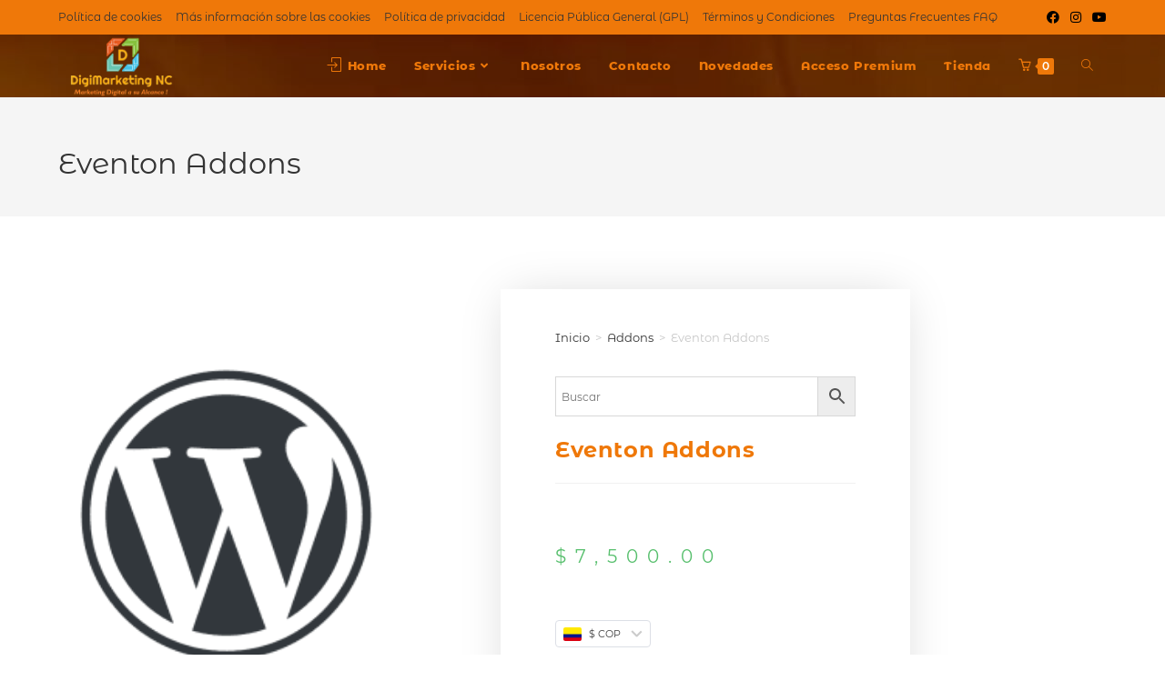

--- FILE ---
content_type: text/html; charset=UTF-8
request_url: https://digimarketingnc.com/producto/eventon-addons/
body_size: 26549
content:
<!DOCTYPE html><html class="html" lang="es"><head><script data-no-optimize="1">var litespeed_docref=sessionStorage.getItem("litespeed_docref");litespeed_docref&&(Object.defineProperty(document,"referrer",{get:function(){return litespeed_docref}}),sessionStorage.removeItem("litespeed_docref"));</script> <meta charset="UTF-8"><link rel="profile" href="https://gmpg.org/xfn/11"><meta name='robots' content='index, follow, max-image-preview:large, max-snippet:-1, max-video-preview:-1' /><link rel="pingback" href="https://digimarketingnc.com/xmlrpc.php"><meta name="viewport" content="width=device-width, initial-scale=1"><title>Eventon Addons - DigiMarketing NC</title><link rel="canonical" href="https://digimarketingnc.com/producto/eventon-addons/" /><meta property="og:locale" content="es_ES" /><meta property="og:type" content="article" /><meta property="og:title" content="Eventon Addons - DigiMarketing NC" /><meta property="og:description" content="Estamos preparando una descripción detallada para este producto. Última actualización: 06.09.2020 Versión actual: 2.1.48" /><meta property="og:url" content="https://digimarketingnc.com/producto/eventon-addons/" /><meta property="og:site_name" content="DigiMarketing NC" /><meta property="article:modified_time" content="2024-09-13T12:49:12+00:00" /><meta property="og:image" content="https://digimarketingnc.com/wp-content/uploads/WordPress-log.png.png" /><meta property="og:image:width" content="280" /><meta property="og:image:height" content="280" /><meta property="og:image:type" content="image/png" /><meta name="twitter:card" content="summary_large_image" /> <script type="application/ld+json" class="yoast-schema-graph">{"@context":"https://schema.org","@graph":[{"@type":"WebPage","@id":"https://digimarketingnc.com/producto/eventon-addons/","url":"https://digimarketingnc.com/producto/eventon-addons/","name":"Eventon Addons - DigiMarketing NC","isPartOf":{"@id":"https://digimarketingnc.com/#website"},"primaryImageOfPage":{"@id":"https://digimarketingnc.com/producto/eventon-addons/#primaryimage"},"image":{"@id":"https://digimarketingnc.com/producto/eventon-addons/#primaryimage"},"thumbnailUrl":"https://digimarketingnc.com/wp-content/uploads/WordPress-log.png.png","datePublished":"2021-08-05T18:03:24+00:00","dateModified":"2024-09-13T12:49:12+00:00","breadcrumb":{"@id":"https://digimarketingnc.com/producto/eventon-addons/#breadcrumb"},"inLanguage":"es","potentialAction":[{"@type":"ReadAction","target":["https://digimarketingnc.com/producto/eventon-addons/"]}]},{"@type":"ImageObject","inLanguage":"es","@id":"https://digimarketingnc.com/producto/eventon-addons/#primaryimage","url":"https://digimarketingnc.com/wp-content/uploads/WordPress-log.png.png","contentUrl":"https://digimarketingnc.com/wp-content/uploads/WordPress-log.png.png","width":280,"height":280},{"@type":"BreadcrumbList","@id":"https://digimarketingnc.com/producto/eventon-addons/#breadcrumb","itemListElement":[{"@type":"ListItem","position":1,"name":"Portada","item":"https://digimarketingnc.com/"},{"@type":"ListItem","position":2,"name":"Tienda","item":"https://digimarketingnc.com/tienda/"},{"@type":"ListItem","position":3,"name":"Eventon Addons"}]},{"@type":"WebSite","@id":"https://digimarketingnc.com/#website","url":"https://digimarketingnc.com/","name":"DigiMarketing NC","description":"Marketing Digital a su Alcance","publisher":{"@id":"https://digimarketingnc.com/#organization"},"potentialAction":[{"@type":"SearchAction","target":{"@type":"EntryPoint","urlTemplate":"https://digimarketingnc.com/?s={search_term_string}"},"query-input":{"@type":"PropertyValueSpecification","valueRequired":true,"valueName":"search_term_string"}}],"inLanguage":"es"},{"@type":"Organization","@id":"https://digimarketingnc.com/#organization","name":"Digimarketing NC","url":"https://digimarketingnc.com/","logo":{"@type":"ImageObject","inLanguage":"es","@id":"https://digimarketingnc.com/#/schema/logo/image/","url":"https://i1.wp.com/digimarketingnc.com/wp-content/uploads/logo-transp-videos-dg-copia.png?fit=468%2C306&ssl=1","contentUrl":"https://i1.wp.com/digimarketingnc.com/wp-content/uploads/logo-transp-videos-dg-copia.png?fit=468%2C306&ssl=1","width":"468","height":"306","caption":"Digimarketing NC"},"image":{"@id":"https://digimarketingnc.com/#/schema/logo/image/"}}]}</script> <link rel='dns-prefetch' href='//checkout.bold.co' /><link rel='dns-prefetch' href='//capi-automation.s3.us-east-2.amazonaws.com' /><link rel='dns-prefetch' href='//fonts.googleapis.com' /><link rel='dns-prefetch' href='//use.fontawesome.com' /><link rel="alternate" type="application/rss+xml" title="DigiMarketing NC &raquo; Feed" href="https://digimarketingnc.com/feed/" /><link rel="alternate" type="application/rss+xml" title="DigiMarketing NC &raquo; Feed de los comentarios" href="https://digimarketingnc.com/comments/feed/" /><link rel="alternate" type="application/rss+xml" title="DigiMarketing NC &raquo; Comentario Eventon Addons del feed" href="https://digimarketingnc.com/producto/eventon-addons/feed/" /><link rel="alternate" title="oEmbed (JSON)" type="application/json+oembed" href="https://digimarketingnc.com/wp-json/oembed/1.0/embed?url=https%3A%2F%2Fdigimarketingnc.com%2Fproducto%2Feventon-addons%2F" /><link rel="alternate" title="oEmbed (XML)" type="text/xml+oembed" href="https://digimarketingnc.com/wp-json/oembed/1.0/embed?url=https%3A%2F%2Fdigimarketingnc.com%2Fproducto%2Feventon-addons%2F&#038;format=xml" />
 <script src="//www.googletagmanager.com/gtag/js?id=G-DZDL9YWBPC"  data-cfasync="false" data-wpfc-render="false" async></script> <script data-cfasync="false" data-wpfc-render="false">var mi_version = '9.11.0';
				var mi_track_user = true;
				var mi_no_track_reason = '';
								var MonsterInsightsDefaultLocations = {"page_location":"https:\/\/digimarketingnc.com\/producto\/eventon-addons\/"};
								if ( typeof MonsterInsightsPrivacyGuardFilter === 'function' ) {
					var MonsterInsightsLocations = (typeof MonsterInsightsExcludeQuery === 'object') ? MonsterInsightsPrivacyGuardFilter( MonsterInsightsExcludeQuery ) : MonsterInsightsPrivacyGuardFilter( MonsterInsightsDefaultLocations );
				} else {
					var MonsterInsightsLocations = (typeof MonsterInsightsExcludeQuery === 'object') ? MonsterInsightsExcludeQuery : MonsterInsightsDefaultLocations;
				}

								var disableStrs = [
										'ga-disable-G-DZDL9YWBPC',
									];

				/* Function to detect opted out users */
				function __gtagTrackerIsOptedOut() {
					for (var index = 0; index < disableStrs.length; index++) {
						if (document.cookie.indexOf(disableStrs[index] + '=true') > -1) {
							return true;
						}
					}

					return false;
				}

				/* Disable tracking if the opt-out cookie exists. */
				if (__gtagTrackerIsOptedOut()) {
					for (var index = 0; index < disableStrs.length; index++) {
						window[disableStrs[index]] = true;
					}
				}

				/* Opt-out function */
				function __gtagTrackerOptout() {
					for (var index = 0; index < disableStrs.length; index++) {
						document.cookie = disableStrs[index] + '=true; expires=Thu, 31 Dec 2099 23:59:59 UTC; path=/';
						window[disableStrs[index]] = true;
					}
				}

				if ('undefined' === typeof gaOptout) {
					function gaOptout() {
						__gtagTrackerOptout();
					}
				}
								window.dataLayer = window.dataLayer || [];

				window.MonsterInsightsDualTracker = {
					helpers: {},
					trackers: {},
				};
				if (mi_track_user) {
					function __gtagDataLayer() {
						dataLayer.push(arguments);
					}

					function __gtagTracker(type, name, parameters) {
						if (!parameters) {
							parameters = {};
						}

						if (parameters.send_to) {
							__gtagDataLayer.apply(null, arguments);
							return;
						}

						if (type === 'event') {
														parameters.send_to = monsterinsights_frontend.v4_id;
							var hookName = name;
							if (typeof parameters['event_category'] !== 'undefined') {
								hookName = parameters['event_category'] + ':' + name;
							}

							if (typeof MonsterInsightsDualTracker.trackers[hookName] !== 'undefined') {
								MonsterInsightsDualTracker.trackers[hookName](parameters);
							} else {
								__gtagDataLayer('event', name, parameters);
							}
							
						} else {
							__gtagDataLayer.apply(null, arguments);
						}
					}

					__gtagTracker('js', new Date());
					__gtagTracker('set', {
						'developer_id.dZGIzZG': true,
											});
					if ( MonsterInsightsLocations.page_location ) {
						__gtagTracker('set', MonsterInsightsLocations);
					}
										__gtagTracker('config', 'G-DZDL9YWBPC', {"forceSSL":"true","link_attribution":"true"} );
										window.gtag = __gtagTracker;										(function () {
						/* https://developers.google.com/analytics/devguides/collection/analyticsjs/ */
						/* ga and __gaTracker compatibility shim. */
						var noopfn = function () {
							return null;
						};
						var newtracker = function () {
							return new Tracker();
						};
						var Tracker = function () {
							return null;
						};
						var p = Tracker.prototype;
						p.get = noopfn;
						p.set = noopfn;
						p.send = function () {
							var args = Array.prototype.slice.call(arguments);
							args.unshift('send');
							__gaTracker.apply(null, args);
						};
						var __gaTracker = function () {
							var len = arguments.length;
							if (len === 0) {
								return;
							}
							var f = arguments[len - 1];
							if (typeof f !== 'object' || f === null || typeof f.hitCallback !== 'function') {
								if ('send' === arguments[0]) {
									var hitConverted, hitObject = false, action;
									if ('event' === arguments[1]) {
										if ('undefined' !== typeof arguments[3]) {
											hitObject = {
												'eventAction': arguments[3],
												'eventCategory': arguments[2],
												'eventLabel': arguments[4],
												'value': arguments[5] ? arguments[5] : 1,
											}
										}
									}
									if ('pageview' === arguments[1]) {
										if ('undefined' !== typeof arguments[2]) {
											hitObject = {
												'eventAction': 'page_view',
												'page_path': arguments[2],
											}
										}
									}
									if (typeof arguments[2] === 'object') {
										hitObject = arguments[2];
									}
									if (typeof arguments[5] === 'object') {
										Object.assign(hitObject, arguments[5]);
									}
									if ('undefined' !== typeof arguments[1].hitType) {
										hitObject = arguments[1];
										if ('pageview' === hitObject.hitType) {
											hitObject.eventAction = 'page_view';
										}
									}
									if (hitObject) {
										action = 'timing' === arguments[1].hitType ? 'timing_complete' : hitObject.eventAction;
										hitConverted = mapArgs(hitObject);
										__gtagTracker('event', action, hitConverted);
									}
								}
								return;
							}

							function mapArgs(args) {
								var arg, hit = {};
								var gaMap = {
									'eventCategory': 'event_category',
									'eventAction': 'event_action',
									'eventLabel': 'event_label',
									'eventValue': 'event_value',
									'nonInteraction': 'non_interaction',
									'timingCategory': 'event_category',
									'timingVar': 'name',
									'timingValue': 'value',
									'timingLabel': 'event_label',
									'page': 'page_path',
									'location': 'page_location',
									'title': 'page_title',
									'referrer' : 'page_referrer',
								};
								for (arg in args) {
																		if (!(!args.hasOwnProperty(arg) || !gaMap.hasOwnProperty(arg))) {
										hit[gaMap[arg]] = args[arg];
									} else {
										hit[arg] = args[arg];
									}
								}
								return hit;
							}

							try {
								f.hitCallback();
							} catch (ex) {
							}
						};
						__gaTracker.create = newtracker;
						__gaTracker.getByName = newtracker;
						__gaTracker.getAll = function () {
							return [];
						};
						__gaTracker.remove = noopfn;
						__gaTracker.loaded = true;
						window['__gaTracker'] = __gaTracker;
					})();
									} else {
										console.log("");
					(function () {
						function __gtagTracker() {
							return null;
						}

						window['__gtagTracker'] = __gtagTracker;
						window['gtag'] = __gtagTracker;
					})();
									}</script> <link data-optimized="2" rel="stylesheet" href="https://digimarketingnc.com/wp-content/litespeed/css/46095b9775e3485c9234f458f2905a7e.css?ver=5c890" /> <script type="text/template" id="tmpl-variation-template"><div class="woocommerce-variation-description">{{{ data.variation.variation_description }}}</div>
	<div class="woocommerce-variation-price">{{{ data.variation.price_html }}}</div>
	<div class="woocommerce-variation-availability">{{{ data.variation.availability_html }}}</div></script> <script type="text/template" id="tmpl-unavailable-variation-template"><p role="alert">Lo siento, este producto no está disponible. Por favor, elige otra combinación.</p></script> <script type="litespeed/javascript" data-src="https://digimarketingnc.com/wp-includes/js/jquery/jquery.min.js" id="jquery-core-js"></script> <script type="litespeed/javascript" data-src="https://digimarketingnc.com/wp-content/plugins/google-analytics-for-wordpress/assets/js/frontend-gtag.min.js" id="monsterinsights-frontend-script-js" data-wp-strategy="async"></script> <script data-cfasync="false" data-wpfc-render="false" id='monsterinsights-frontend-script-js-extra'>var monsterinsights_frontend = {"js_events_tracking":"true","download_extensions":"doc,pdf,ppt,zip,xls,docx,pptx,xlsx","inbound_paths":"[{\"path\":\"\\\/go\\\/\",\"label\":\"affiliate\"},{\"path\":\"\\\/recommend\\\/\",\"label\":\"affiliate\"}]","home_url":"https:\/\/digimarketingnc.com","hash_tracking":"false","v4_id":"G-DZDL9YWBPC"};</script> <link rel="https://api.w.org/" href="https://digimarketingnc.com/wp-json/" /><link rel="alternate" title="JSON" type="application/json" href="https://digimarketingnc.com/wp-json/wp/v2/product/5275" /><meta name="theme-color" content="#17202A"><style></style><noscript><style>.woocommerce-product-gallery{ opacity: 1 !important; }</style></noscript><meta name="generator" content="Elementor 3.34.0; features: additional_custom_breakpoints; settings: css_print_method-external, google_font-enabled, font_display-auto"><link rel="icon" href="https://digimarketingnc.com/wp-content/uploads/cropped-favicon.png" sizes="32x32" /><link rel="icon" href="https://digimarketingnc.com/wp-content/uploads/cropped-favicon.png" sizes="192x192" /><link rel="apple-touch-icon" href="https://digimarketingnc.com/wp-content/uploads/cropped-favicon.png" /><meta name="msapplication-TileImage" content="https://digimarketingnc.com/wp-content/uploads/cropped-favicon.png" /></head><body data-rsssl=1 class="wp-singular product-template-default single single-product postid-5275 wp-custom-logo wp-embed-responsive wp-theme-oceanwp wp-child-theme-oceanwp-child theme-oceanwp non-logged-in woocommerce woocommerce-page woocommerce-no-js oceanwp-theme sidebar-mobile has-transparent-header no-header-border default-breakpoint has-sidebar content-left-sidebar has-topbar has-fixed-footer has-grid-list account-original-style elementor-default elementor-template-full-width elementor-kit-1308 elementor-page-3681" itemscope="itemscope" itemtype="https://schema.org/WebPage"><div id="outer-wrap" class="site clr"><a class="skip-link screen-reader-text" href="#main">Ir al contenido</a><div id="wrap" class="clr"><div id="top-bar-wrap" class="clr hide-mobile"><div id="top-bar" class="clr container has-no-content"><div id="top-bar-inner" class="clr"><div id="top-bar-content" class="clr top-bar-left"><div id="top-bar-nav" class="navigation clr"><ul id="menu-menu-legal" class="top-bar-menu dropdown-menu sf-menu"><li id="menu-item-1717" class="menu-item menu-item-type-post_type menu-item-object-page menu-item-1717"><a href="https://digimarketingnc.com/politica-de-cookies/" class="menu-link">Política de cookies</a></li><li id="menu-item-1718" class="menu-item menu-item-type-post_type menu-item-object-page menu-item-1718"><a href="https://digimarketingnc.com/mas-informacion-sobre-las-cookies/" class="menu-link">Más información sobre las cookies</a></li><li id="menu-item-1719" class="menu-item menu-item-type-post_type menu-item-object-page menu-item-privacy-policy menu-item-1719"><a href="https://digimarketingnc.com/politica-privacidad/" class="menu-link">Política de privacidad</a></li><li id="menu-item-3040" class="menu-item menu-item-type-post_type menu-item-object-page menu-item-3040"><a href="https://digimarketingnc.com/licencia-publica-general-gpl/" class="menu-link">Licencia Pública General  (GPL)</a></li><li id="menu-item-3306" class="menu-item menu-item-type-post_type menu-item-object-page menu-item-3306"><a rel="nofollow" href="https://digimarketingnc.com/terminos-y-condiciones/" class="menu-link">Términos y Condiciones</a></li><li id="menu-item-3071" class="menu-item menu-item-type-post_type menu-item-object-page menu-item-3071"><a href="https://digimarketingnc.com/preguntas-frecuentes/" class="menu-link">Preguntas Frecuentes FAQ</a></li></ul></div></div><div id="top-bar-social" class="clr top-bar-right"><ul class="clr" aria-label="Enlaces sociales"><li class="oceanwp-facebook"><a href="https://www.facebook.com/DigimarketingNC" aria-label="Facebook (se abre en una nueva pestaña)" target="_blank" rel="noopener noreferrer"><i class=" fab fa-facebook" aria-hidden="true" role="img"></i></a></li><li class="oceanwp-instagram"><a href="https://www.instagram.com/digimarketing.nc/" aria-label="Instagram (se abre en una nueva pestaña)" target="_blank" rel="noopener noreferrer"><i class=" fab fa-instagram" aria-hidden="true" role="img"></i></a></li><li class="oceanwp-youtube"><a href="https://www.youtube.com/channel/UCMWwGDhs8Ra2YgnyDhX9Dwg" aria-label="YouTube (se abre en una nueva pestaña)" target="_blank" rel="noopener noreferrer"><i class=" fab fa-youtube" aria-hidden="true" role="img"></i></a></li></ul></div></div></div></div><div id="transparent-header-wrap" class="clr"><header id="site-header" class="transparent-header has-social has-header-media clr" data-height="69" itemscope="itemscope" itemtype="https://schema.org/WPHeader" role="banner"><div id="site-header-inner" class="clr container"><div id="site-logo" class="clr" itemscope itemtype="https://schema.org/Brand" ><div id="site-logo-inner" class="clr"><a href="https://digimarketingnc.com/" class="custom-logo-link" rel="home"><img data-lazyloaded="1" src="[data-uri]" width="150" height="75" data-src="https://digimarketingnc.com/wp-content/uploads/cropped-nuevo-logo-mejorado-transp_opt-2.png" class="custom-logo" alt="DigiMarketing NC" decoding="async" /></a></div></div><div id="site-navigation-wrap" class="clr"><nav id="site-navigation" class="navigation main-navigation clr" itemscope="itemscope" itemtype="https://schema.org/SiteNavigationElement" role="navigation" ><ul id="menu-menu-1" class="main-menu dropdown-menu sf-menu"><li id="menu-item-1276" class="menu-item menu-item-type-custom menu-item-object-custom menu-item-1276"><a href="https://digimarketingnc.com/home/#home" class="menu-link"><span class="text-wrap"><i class="icon before line-icon icon-login" aria-hidden="true"></i><span class="menu-text">Home</span></span></a></li><li id="menu-item-84" class="menu-item menu-item-type-custom menu-item-object-custom menu-item-has-children dropdown menu-item-84"><a class="menu-link"><span class="text-wrap">Servicios<i class="nav-arrow fa fa-angle-down" aria-hidden="true" role="img"></i></span></a><ul class="sub-menu"><li id="menu-item-5870" class="menu-item menu-item-type-custom menu-item-object-custom menu-item-5870"><a href="https://digimarketingnc.com/home/#servicios" class="menu-link"><span class="text-wrap">Consultoría</span></a></li><li id="menu-item-185" class="menu-item menu-item-type-custom menu-item-object-custom menu-item-185"><a href="https://digimarketingnc.com/home/#packs" class="menu-link"><span class="text-wrap">Packs</span></a></li><li id="menu-item-5871" class="menu-item menu-item-type-custom menu-item-object-custom menu-item-5871"><a href="https://digimarketingnc.com/home/#web" class="menu-link"><span class="text-wrap">Web Lista</span></a></li></ul></li><li id="menu-item-5875" class="menu-item menu-item-type-custom menu-item-object-custom menu-item-5875"><a href="https://digimarketingnc.com/home/#nosotros" class="menu-link"><span class="text-wrap">Nosotros</span></a></li><li id="menu-item-86" class="menu-item menu-item-type-custom menu-item-object-custom menu-item-86"><a href="https://digimarketingnc.com/home/#contacto" class="menu-link"><span class="text-wrap">Contacto</span></a></li><li id="menu-item-2478" class="menu-item menu-item-type-custom menu-item-object-custom menu-item-2478"><a href="https://digimarketingnc.com/novedades/" class="menu-link"><span class="text-wrap">Novedades</span></a></li><li id="menu-item-3769" class="menu-item menu-item-type-custom menu-item-object-custom menu-item-3769"><a href="https://digimarketingnc.com/mi-cuenta/memberships" class="menu-link"><span class="text-wrap">Acceso Premium</span></a></li><li id="menu-item-6522" class="menu-item menu-item-type-post_type menu-item-object-page current_page_parent menu-item-6522"><a href="https://digimarketingnc.com/tienda/" class="menu-link"><span class="text-wrap">Tienda</span></a></li><li class="woo-menu-icon wcmenucart-toggle-drop_down toggle-cart-widget">
<a href="https://digimarketingnc.com/resumen-de-venta/" class="wcmenucart">
<span class="wcmenucart-count"><i class=" icon-basket" aria-hidden="true" role="img"></i><span class="wcmenucart-details count">0</span></span>
</a><div class="current-shop-items-dropdown owp-mini-cart clr"><div class="current-shop-items-inner clr"><div class="widget woocommerce widget_shopping_cart"><div class="widget_shopping_cart_content"></div></div></div></div></li><li class="search-toggle-li" ><a href="https://digimarketingnc.com/#" class="site-search-toggle search-dropdown-toggle"><span class="screen-reader-text">Alternar búsqueda de la web</span><i class=" icon-magnifier" aria-hidden="true" role="img"></i></a></li></ul><div id="searchform-dropdown" class="header-searchform-wrap clr" ><div class="aws-container" data-url="/?wc-ajax=aws_action" data-siteurl="https://digimarketingnc.com" data-lang="" data-show-loader="true" data-show-more="true" data-show-page="true" data-ajax-search="true" data-show-clear="true" data-mobile-screen="true" data-use-analytics="true" data-min-chars="1" data-buttons-order="2" data-timeout="300" data-is-mobile="false" data-page-id="5275" data-tax="" ><form class="aws-search-form" action="https://digimarketingnc.com/" method="get" role="search" ><div class="aws-wrapper"><label class="aws-search-label" for="6976a5247af14">Buscar</label><input type="search" name="s" id="6976a5247af14" value="" class="aws-search-field" placeholder="Buscar" autocomplete="off" /><input type="hidden" name="post_type" value="product"><input type="hidden" name="type_aws" value="true"><div class="aws-search-clear"><span>×</span></div><div class="aws-loader"></div></div><div class="aws-search-btn aws-form-btn"><span class="aws-search-btn_icon"><svg focusable="false" xmlns="http://www.w3.org/2000/svg" viewBox="0 0 24 24" width="24px"><path d="M15.5 14h-.79l-.28-.27C15.41 12.59 16 11.11 16 9.5 16 5.91 13.09 3 9.5 3S3 5.91 3 9.5 5.91 16 9.5 16c1.61 0 3.09-.59 4.23-1.57l.27.28v.79l5 4.99L20.49 19l-4.99-5zm-6 0C7.01 14 5 11.99 5 9.5S7.01 5 9.5 5 14 7.01 14 9.5 11.99 14 9.5 14z"></path></svg></span></div></form></div></div></nav></div><div class="oceanwp-mobile-menu-icon clr mobile-right">
<a href="https://digimarketingnc.com/resumen-de-venta/" class="wcmenucart">
<span class="wcmenucart-count"><i class=" icon-basket" aria-hidden="true" role="img"></i><span class="wcmenucart-details count">0</span></span>
</a>
<a href="https://digimarketingnc.com/#mobile-menu-toggle" class="mobile-menu"  aria-label="Menú móvil">
<i class="fa fa-bars" aria-hidden="true"></i>
<span class="oceanwp-text">Menú</span>
<span class="oceanwp-close-text">Cerrar</span>
</a></div></div><div class="overlay-header-media"></div></header></div><main id="main" class="site-main clr"  role="main"><header class="page-header"><div class="container clr page-header-inner"><h1 class="page-header-title clr" itemprop="headline">Eventon Addons</h1></div></header><div class="woocommerce-notices-wrapper"></div><div data-elementor-type="product" data-elementor-id="3681" class="elementor elementor-3681 elementor-location-single post-5275 product type-product status-publish has-post-thumbnail product_cat-addons product_tag-eventon-addons entry has-media first instock downloadable virtual sold-individually purchasable product-type-simple has-product-nav col span_1_of_3 owp-content-center owp-thumbs-layout-horizontal owp-btn-normal owp-tabs-layout-horizontal has-no-thumbnails product" data-elementor-post-type="elementor_library"><section class="elementor-section elementor-top-section elementor-element elementor-element-6030ef80 elementor-section-boxed elementor-section-height-default elementor-section-height-default" data-id="6030ef80" data-element_type="section"><div class="elementor-container elementor-column-gap-default"><div class="elementor-column elementor-col-50 elementor-top-column elementor-element elementor-element-599f6a4a" data-id="599f6a4a" data-element_type="column"><div class="elementor-widget-wrap elementor-element-populated"><div class="elementor-element elementor-element-53f1625 elementor-hidden-desktop elementor-hidden-tablet elementor-widget elementor-widget-shortcode" data-id="53f1625" data-element_type="widget" data-widget_type="shortcode.default"><div class="elementor-widget-container"><div class="elementor-shortcode"><div class="aws-container" data-url="/?wc-ajax=aws_action" data-siteurl="https://digimarketingnc.com" data-lang="" data-show-loader="true" data-show-more="true" data-show-page="true" data-ajax-search="true" data-show-clear="true" data-mobile-screen="true" data-use-analytics="true" data-min-chars="1" data-buttons-order="2" data-timeout="300" data-is-mobile="false" data-page-id="5275" data-tax="" ><form class="aws-search-form" action="https://digimarketingnc.com/" method="get" role="search" ><div class="aws-wrapper"><label class="aws-search-label" for="6976a5247c693">Buscar</label><input type="search" name="s" id="6976a5247c693" value="" class="aws-search-field" placeholder="Buscar" autocomplete="off" /><input type="hidden" name="post_type" value="product"><input type="hidden" name="type_aws" value="true"><div class="aws-search-clear"><span>×</span></div><div class="aws-loader"></div></div><div class="aws-search-btn aws-form-btn"><span class="aws-search-btn_icon"><svg focusable="false" xmlns="http://www.w3.org/2000/svg" viewBox="0 0 24 24" width="24px"><path d="M15.5 14h-.79l-.28-.27C15.41 12.59 16 11.11 16 9.5 16 5.91 13.09 3 9.5 3S3 5.91 3 9.5 5.91 16 9.5 16c1.61 0 3.09-.59 4.23-1.57l.27.28v.79l5 4.99L20.49 19l-4.99-5zm-6 0C7.01 14 5 11.99 5 9.5S7.01 5 9.5 5 14 7.01 14 9.5 11.99 14 9.5 14z"></path></svg></span></div></form></div></div></div></div><div class="elementor-element elementor-element-6a1527df elementor-widget elementor-widget-image" data-id="6a1527df" data-element_type="widget" data-widget_type="image.default"><div class="elementor-widget-container">
<img data-lazyloaded="1" src="[data-uri]" fetchpriority="high" width="280" height="280" data-src="https://digimarketingnc.com/wp-content/uploads/WordPress-log.png.png" class="attachment-large size-large wp-image-4216" alt="" data-srcset="https://digimarketingnc.com/wp-content/uploads/WordPress-log.png.png 280w, https://digimarketingnc.com/wp-content/uploads/WordPress-log.png-100x100.png 100w, https://digimarketingnc.com/wp-content/uploads/WordPress-log.png-120x120.png 120w" data-sizes="(max-width: 280px) 100vw, 280px" /></div></div><div class="elementor-element elementor-element-813e891 elementor-widget elementor-widget-text-editor" data-id="813e891" data-element_type="widget" data-widget_type="text-editor.default"><div class="elementor-widget-container"><p><span style="color: #ff6600;">Por favor ten en cuenta que son cientos de Plugins y Addons para mantener actualizados, por lo cual te pedimos que nos avises (después de tu compra) si éste complemento necesita actualización y en 24 horas te lo enviaremos al correo electrónico.</span></p><p><span style="color: #000000;"><strong>AVISO:</strong></span> Todos los productos contenidos en el Store de Plugins Digimarketing NC contienen código de software desarrollado por terceros y redistribuidos por Digimarketing NC bajo los términos de <span style="text-decoration: underline;"><span style="color: #ff0000;"><a style="color: #ff0000; text-decoration: underline;" href="https://digimarketingnc.com/licencia-publica-general-gpl/" target="_blank" rel="noopener">Licencia Pública General (GPL)</a></span></span></p><p><span style="color: #ff6600;">Digimarketing NC</span> no está afiliado ni está relacionado de ninguna manera con terceros desarrolladores o propietarios de marcas comerciales, incluidos WordPress, WooCommerce, Elegant Themes, WooThemes, Wp Forms, Rocketgenius Inc., iThemes, etc.</p></div></div><div class="elementor-element elementor-element-204adefa elementor-widget elementor-widget-woocommerce-product-short-description" data-id="204adefa" data-element_type="widget" data-widget_type="woocommerce-product-short-description.default"><div class="elementor-widget-container"><div class="woocommerce-product-details__short-description"><p>Estamos preparando una descripción detallada para este producto. Última actualización: 06.09.2020<br />
Versión actual: 2.1.48</p></div></div></div><div class="elementor-element elementor-element-d0f9418 elementor-widget elementor-widget-text-editor" data-id="d0f9418" data-element_type="widget" data-widget_type="text-editor.default"><div class="elementor-widget-container"><p><span style="vertical-align: inherit;"><span style="vertical-align: inherit;">Si ya eres Miembro de la comunidad</span></span><span style="color: #ff6600;"><em><span style="vertical-align: inherit;"><span style="vertical-align: inherit;"> DigiMarketing NC </span></span></em></span><span style="vertical-align: inherit;"><span style="vertical-align: inherit;"> Verás aquí el Botón de DESCARGAR éste Producto </span></span><span style="text-decoration: underline;"><span style="vertical-align: inherit;"><span style="vertical-align: inherit;">Totalmente Gratis !!</span></span></span><span style="vertical-align: inherit;"><span style="vertical-align: inherit;">     </span></span><span style="vertical-align: inherit;"><span style="vertical-align: inherit;"> </span></span></p><p>En caso de ser un producto no incluido en tú Membresía PIDE TU CODIGO DE CUPÓN DE DESCUENTO a través del Chat dejando el correo electrónico con el cuál se realizó la Inscrpción a la Membresía.</p></div></div><div class="elementor-element elementor-element-20a78d4 elementor-widget elementor-widget-text-editor" data-id="20a78d4" data-element_type="widget" data-widget_type="text-editor.default"><div class="elementor-widget-container"><p><span style="color: #333333;">Con éste Producto tendrás:</span></p><ul><li><span style="color: #333333;">-Descargas inmediatas sin esperas.</span></li><li><span style="color: #333333;">-Descargas verificadas por McAfee Secure.</span></li><li><span style="color: #333333;">-Exactamente los mismos archivos distribuidos por el sitio oficial.</span></li><li><span style="color: #333333;">-Puedes usar el plugin en tantas webs como quieras.</span></li><li><span style="color: #333333;">-Recibes archivos sin tocar, sin modificar (no nulled o cracks)</span></li><li><span style="color: #333333;">-Archivos 100% limpios y libres de virus.</span></li></ul></div></div><div class="elementor-element elementor-element-f5e4528 elementor-widget elementor-widget-shortcode" data-id="f5e4528" data-element_type="widget" data-widget_type="shortcode.default"><div class="elementor-widget-container"><div class="elementor-shortcode"></div></div></div><div class="elementor-element elementor-element-d30334a elementor-widget elementor-widget-spacer" data-id="d30334a" data-element_type="widget" data-widget_type="spacer.default"><div class="elementor-widget-container"><div class="elementor-spacer"><div class="elementor-spacer-inner"></div></div></div></div><div class="elementor-element elementor-element-b04f999 elementor-widget elementor-widget-shortcode" data-id="b04f999" data-element_type="widget" data-widget_type="shortcode.default"><div class="elementor-widget-container"><div class="elementor-shortcode"></div></div></div></div></div><div class="elementor-column elementor-col-50 elementor-top-column elementor-element elementor-element-41468d7c" data-id="41468d7c" data-element_type="column" data-settings="{&quot;background_background&quot;:&quot;classic&quot;}"><div class="elementor-widget-wrap elementor-element-populated"><div class="elementor-element elementor-element-74647995 elementor-widget elementor-widget-woocommerce-breadcrumb" data-id="74647995" data-element_type="widget" data-widget_type="woocommerce-breadcrumb.default"><div class="elementor-widget-container"><div class="site-breadcrumbs woocommerce-breadcrumbs clr"><a href="https://digimarketingnc.com">Inicio</a><span class="breadcrumb-sep">></span><a href="https://digimarketingnc.com/categoria-producto/addons/">Addons</a><span class="breadcrumb-sep">></span>Eventon Addons</div></div></div><div class="elementor-element elementor-element-5fd23cc elementor-hidden-phone elementor-widget elementor-widget-shortcode" data-id="5fd23cc" data-element_type="widget" data-widget_type="shortcode.default"><div class="elementor-widget-container"><div class="elementor-shortcode"><div class="aws-container" data-url="/?wc-ajax=aws_action" data-siteurl="https://digimarketingnc.com" data-lang="" data-show-loader="true" data-show-more="true" data-show-page="true" data-ajax-search="true" data-show-clear="true" data-mobile-screen="true" data-use-analytics="true" data-min-chars="1" data-buttons-order="2" data-timeout="300" data-is-mobile="false" data-page-id="5275" data-tax="" ><form class="aws-search-form" action="https://digimarketingnc.com/" method="get" role="search" ><div class="aws-wrapper"><label class="aws-search-label" for="6976a524809d5">Buscar</label><input type="search" name="s" id="6976a524809d5" value="" class="aws-search-field" placeholder="Buscar" autocomplete="off" /><input type="hidden" name="post_type" value="product"><input type="hidden" name="type_aws" value="true"><div class="aws-search-clear"><span>×</span></div><div class="aws-loader"></div></div><div class="aws-search-btn aws-form-btn"><span class="aws-search-btn_icon"><svg focusable="false" xmlns="http://www.w3.org/2000/svg" viewBox="0 0 24 24" width="24px"><path d="M15.5 14h-.79l-.28-.27C15.41 12.59 16 11.11 16 9.5 16 5.91 13.09 3 9.5 3S3 5.91 3 9.5 5.91 16 9.5 16c1.61 0 3.09-.59 4.23-1.57l.27.28v.79l5 4.99L20.49 19l-4.99-5zm-6 0C7.01 14 5 11.99 5 9.5S7.01 5 9.5 5 14 7.01 14 9.5 11.99 14 9.5 14z"></path></svg></span></div></form></div></div></div></div><div class="elementor-element elementor-element-27828ee4 elementor-widget elementor-widget-woocommerce-product-title elementor-page-title elementor-widget-heading" data-id="27828ee4" data-element_type="widget" data-widget_type="woocommerce-product-title.default"><div class="elementor-widget-container"><h1 class="product_title entry-title elementor-heading-title elementor-size-default">Eventon Addons</h1></div></div><div class="elementor-element elementor-element-504e1945 elementor-widget elementor-widget-woocommerce-product-price" data-id="504e1945" data-element_type="widget" data-widget_type="woocommerce-product-price.default"><div class="elementor-widget-container"><p class="price"><span class="woocommerce-Price-amount amount"><bdi><span class="woocommerce-Price-currencySymbol">$</span>7,500.00</bdi></span></p></div></div><div class="elementor-element elementor-element-a448b02 e-add-to-cart--show-quantity-yes elementor-widget elementor-widget-woocommerce-product-add-to-cart" data-id="a448b02" data-element_type="widget" data-widget_type="woocommerce-product-add-to-cart.default"><div class="elementor-widget-container"><div class="elementor-add-to-cart elementor-product-simple"><div class='yay-currency-single-page-switcher'><form action-xhr="https://digimarketingnc.com" method='POST' class='yay-currency-form-switcher'>
<input type="hidden" class="yay-currency-nonce" name="yay-currency-nonce" value="96aced5e7a" /><input type="hidden" name="_wp_http_referer" value="/producto/eventon-addons/" /><input type="hidden" name="yay_currency_current_url" value="https://digimarketingnc.com/producto/eventon-addons" />		<select class='yay-currency-switcher' name='currency' onchange='this.form.submit()'><option value="7240"  selected='selected'></option><option value="7219" ></option><option value="7220" ></option>		</select></form><div class="yay-currency-custom-select-wrapper small  no-currency-name  "><div class="yay-currency-custom-select"><div class="yay-currency-custom-select__trigger small"><div class="yay-currency-custom-selected-option">
<span style="background-image: url(https://digimarketingnc.com/wp-content/plugins/yaycurrency/assets/dist/flags/co.svg)" class="yay-currency-flag selected small" data-country_code="co"></span>		<span class="yay-currency-selected-option">
$ COP		</span></div><div class="yay-currency-custom-arrow"></div><div class="yay-currency-custom-loader"></div></div><ul class="yay-currency-custom-options"><li class="yay-currency-id-7240 yay-currency-custom-option-row selected" data-currency-id="7240">
<span style="background-image: url(https://digimarketingnc.com/wp-content/plugins/yaycurrency/assets/dist/flags/co.svg)" class="yay-currency-flag small" data-country_code="co"></span><div class="yay-currency-custom-option small">
$ COP</div></li><li class="yay-currency-id-7219 yay-currency-custom-option-row " data-currency-id="7219">
<span style="background-image: url(https://digimarketingnc.com/wp-content/plugins/yaycurrency/assets/dist/flags/ar.svg)" class="yay-currency-flag small" data-country_code="ar"></span><div class="yay-currency-custom-option small">
$ ARS</div></li><li class="yay-currency-id-7220 yay-currency-custom-option-row " data-currency-id="7220">
<span style="background-image: url(https://digimarketingnc.com/wp-content/plugins/yaycurrency/assets/dist/flags/us.svg)" class="yay-currency-flag small" data-country_code="us"></span><div class="yay-currency-custom-option small">
$ USD</div></li></ul></div></div></div><form class="cart" action="https://digimarketingnc.com/producto/eventon-addons/" method="post" enctype='multipart/form-data'><div class="quantity">
<label class="screen-reader-text" for="quantity_6976a52481f32">Eventon Addons cantidad</label>
<input
type="hidden"
id="quantity_6976a52481f32"
class="input-text qty text"
name="quantity"
value="1"
aria-label="Cantidad de productos"
min="1"
max="1"
step="1"
placeholder=""
inputmode="numeric"
autocomplete="off"
/></div><button type="submit" name="add-to-cart" value="5275" class="single_add_to_cart_button button alt">Añadir al carrito</button></form></div></div></div><section class="elementor-section elementor-inner-section elementor-element elementor-element-15bc512 elementor-hidden-tablet elementor-hidden-phone elementor-section-boxed elementor-section-height-default elementor-section-height-default" data-id="15bc512" data-element_type="section"><div class="elementor-container elementor-column-gap-default"><div class="elementor-column elementor-col-100 elementor-inner-column elementor-element elementor-element-8782f85" data-id="8782f85" data-element_type="column" data-settings="{&quot;background_background&quot;:&quot;classic&quot;}"><div class="elementor-widget-wrap elementor-element-populated"><div class="elementor-background-overlay"></div><div class="elementor-element elementor-element-959c4a1 elementor-widget elementor-widget-image" data-id="959c4a1" data-element_type="widget" data-widget_type="image.default"><div class="elementor-widget-container">
<img data-lazyloaded="1" src="[data-uri]" width="640" height="452" data-src="https://digimarketingnc.com/wp-content/uploads/imagen-membresia.png" class="attachment-large size-large wp-image-4047" alt="" /></div></div></div></div></div></section><section class="elementor-section elementor-inner-section elementor-element elementor-element-ce6f42c elementor-hidden-tablet elementor-hidden-phone elementor-section-boxed elementor-section-height-default elementor-section-height-default" data-id="ce6f42c" data-element_type="section"><div class="elementor-container elementor-column-gap-default"><div class="elementor-column elementor-col-50 elementor-inner-column elementor-element elementor-element-7e699b1" data-id="7e699b1" data-element_type="column" data-settings="{&quot;background_background&quot;:&quot;classic&quot;}"><div class="elementor-widget-wrap elementor-element-populated"><div class="elementor-background-overlay"></div><div class="elementor-element elementor-element-6cd06fb elementor-widget elementor-widget-text-editor" data-id="6cd06fb" data-element_type="widget" data-widget_type="text-editor.default"><div class="elementor-widget-container"><p><span style="vertical-align: inherit;"><span style="vertical-align: inherit;">Éste y muchos Temas, Plugins y Addons Premium se pueden descargar <span style="text-decoration: underline;">TOTALMENTE GRATIS </span>con una Membresía Vitalicia ilimitada con cero restriciones.</span></span></p></div></div></div></div><div class="elementor-column elementor-col-50 elementor-inner-column elementor-element elementor-element-bf18035" data-id="bf18035" data-element_type="column" data-settings="{&quot;background_background&quot;:&quot;classic&quot;}"><div class="elementor-widget-wrap"><div class="elementor-background-overlay"></div></div></div></div></section><div class="elementor-element elementor-element-45f01cc elementor-hidden-desktop elementor-widget elementor-widget-image" data-id="45f01cc" data-element_type="widget" data-widget_type="image.default"><div class="elementor-widget-container">
<img data-lazyloaded="1" src="[data-uri]" loading="lazy" width="261" height="464" data-src="https://digimarketingnc.com/wp-content/uploads/imagen-membresia-recort.png" class="attachment-large size-large wp-image-4051" alt="" /></div></div><div class="elementor-element elementor-element-9ac8d8b elementor-hidden-desktop elementor-widget elementor-widget-text-editor" data-id="9ac8d8b" data-element_type="widget" data-widget_type="text-editor.default"><div class="elementor-widget-container"><p style="text-align: center;"><span style="vertical-align: inherit;">Éste y muchos Temas, Plugins y Addons Premium se pueden descargar <span style="text-decoration: underline;">TOTALMENTE GRATIS </span>con una Membresía Vitalicia ilimitada con cero restriciones.</span></p></div></div><div class="elementor-element elementor-element-bfcd391 elementor-align-center elementor-widget elementor-widget-button" data-id="bfcd391" data-element_type="widget" data-widget_type="button.default"><div class="elementor-widget-container"><div class="elementor-button-wrapper">
<a class="elementor-button elementor-button-link elementor-size-sm" href="https://digimarketingnc.com/producto/cuentas-premiun/">
<span class="elementor-button-content-wrapper">
<span class="elementor-button-text">Más Información</span>
</span>
</a></div></div></div><div class="elementor-element elementor-element-f2882b5 elementor-widget elementor-widget-text-editor" data-id="f2882b5" data-element_type="widget" data-widget_type="text-editor.default"><div class="elementor-widget-container"><h6>Ya eres Miembro ?</h6></div></div><div class="elementor-element elementor-element-b32f416 elementor-align-center elementor-widget elementor-widget-button" data-id="b32f416" data-element_type="widget" data-widget_type="button.default"><div class="elementor-widget-container"><div class="elementor-button-wrapper">
<a class="elementor-button elementor-button-link elementor-size-sm elementor-animation-grow" href="#elementor-action%3Aaction%3Dpopup%3Aopen%26settings%3DeyJpZCI6IjUwNzIiLCJ0b2dnbGUiOmZhbHNlfQ%3D%3D">
<span class="elementor-button-content-wrapper">
<span class="elementor-button-text">Ingresa Aquí</span>
</span>
</a></div></div></div><div class="elementor-element elementor-element-a3fe9da elementor-widget elementor-widget-image" data-id="a3fe9da" data-element_type="widget" data-widget_type="image.default"><div class="elementor-widget-container">
<a href="https://www.virustotal.com/gui/home/upload">
<img data-lazyloaded="1" src="[data-uri]" loading="lazy" width="682" height="157" data-src="https://digimarketingnc.com/wp-content/uploads/mccafrey.jpg" class="attachment-large size-large wp-image-5647" alt="" />								</a></div></div><div class="elementor-element elementor-element-e4da229 elementor-widget elementor-widget-text-editor" data-id="e4da229" data-element_type="widget" data-widget_type="text-editor.default"><div class="elementor-widget-container"><p>No está lo que Buscas o éste producto necesita actualizarse ?</p></div></div><div class="elementor-element elementor-element-0d396fc elementor-align-left elementor-tablet-align-left elementor-mobile-align-left elementor-widget elementor-widget-button" data-id="0d396fc" data-element_type="widget" data-widget_type="button.default"><div class="elementor-widget-container"><div class="elementor-button-wrapper">
<a class="elementor-button elementor-button-link elementor-size-xl" href="#elementor-action%3Aaction%3Dpopup%3Aopen%26settings%3DeyJpZCI6IjQ3MDQiLCJ0b2dnbGUiOmZhbHNlfQ%3D%3D">
<span class="elementor-button-content-wrapper">
<span class="elementor-button-icon">
<i aria-hidden="true" class="far fa-comment"></i>			</span>
<span class="elementor-button-text">Cuéntanos aquí..</span>
</span>
</a></div></div></div></div></div></div></section><section class="elementor-section elementor-top-section elementor-element elementor-element-9a87c2e elementor-section-boxed elementor-section-height-default elementor-section-height-default" data-id="9a87c2e" data-element_type="section" data-settings="{&quot;background_background&quot;:&quot;classic&quot;}"><div class="elementor-container elementor-column-gap-default"><div class="elementor-column elementor-col-100 elementor-top-column elementor-element elementor-element-15ed7557" data-id="15ed7557" data-element_type="column"><div class="elementor-widget-wrap elementor-element-populated"><section class="elementor-section elementor-inner-section elementor-element elementor-element-7c50c78c elementor-section-content-middle elementor-section-boxed elementor-section-height-default elementor-section-height-default" data-id="7c50c78c" data-element_type="section"><div class="elementor-container elementor-column-gap-default"><div class="elementor-column elementor-col-33 elementor-inner-column elementor-element elementor-element-18a8c8ec" data-id="18a8c8ec" data-element_type="column"><div class="elementor-widget-wrap elementor-element-populated"><div class="elementor-element elementor-element-527bc120 elementor-widget elementor-widget-woocommerce-product-title elementor-page-title elementor-widget-heading" data-id="527bc120" data-element_type="widget" data-widget_type="woocommerce-product-title.default"><div class="elementor-widget-container"><h1 class="product_title entry-title elementor-heading-title elementor-size-default">Eventon Addons</h1></div></div></div></div><div class="elementor-column elementor-col-33 elementor-inner-column elementor-element elementor-element-2f5c935e" data-id="2f5c935e" data-element_type="column"><div class="elementor-widget-wrap elementor-element-populated"><div class="elementor-element elementor-element-7ff7a7b5 elementor-share-buttons--view-icon elementor-share-buttons--skin-flat elementor-share-buttons--shape-circle elementor-share-buttons--color-custom elementor-grid-0 elementor-widget elementor-widget-share-buttons" data-id="7ff7a7b5" data-element_type="widget" data-widget_type="share-buttons.default"><div class="elementor-widget-container"><div class="elementor-grid" role="list"><div class="elementor-grid-item" role="listitem"><div class="elementor-share-btn elementor-share-btn_facebook" role="button" tabindex="0" aria-label="Share on facebook">
<span class="elementor-share-btn__icon">
<i class="fab fa-facebook" aria-hidden="true"></i>							</span></div></div><div class="elementor-grid-item" role="listitem"><div class="elementor-share-btn elementor-share-btn_twitter" role="button" tabindex="0" aria-label="Share on twitter">
<span class="elementor-share-btn__icon">
<i class="fab fa-twitter" aria-hidden="true"></i>							</span></div></div><div class="elementor-grid-item" role="listitem"><div class="elementor-share-btn elementor-share-btn_linkedin" role="button" tabindex="0" aria-label="Share on linkedin">
<span class="elementor-share-btn__icon">
<i class="fab fa-linkedin" aria-hidden="true"></i>							</span></div></div></div></div></div></div></div><div class="elementor-column elementor-col-33 elementor-inner-column elementor-element elementor-element-6f68c230" data-id="6f68c230" data-element_type="column"><div class="elementor-widget-wrap elementor-element-populated"><div class="elementor-element elementor-element-772c43d1 elementor-woo-meta--view-inline elementor-widget elementor-widget-woocommerce-product-meta" data-id="772c43d1" data-element_type="widget" data-widget_type="woocommerce-product-meta.default"><div class="elementor-widget-container"><div class="product_meta">
<span class="sku_wrapper detail-container">
<span class="detail-label">
SKU					</span>
<span class="sku">
d1c24d203f69					</span>
</span>
<span class="posted_in detail-container"><span class="detail-label">Category</span> <span class="detail-content"><a href="https://digimarketingnc.com/categoria-producto/addons/" rel="tag">Addons</a></span></span>
<span class="tagged_as detail-container"><span class="detail-label">Tag</span> <span class="detail-content"><a href="https://digimarketingnc.com/etiqueta-producto/eventon-addons/" rel="tag">Eventon Addons</a></span></span></div></div></div></div></div></div></section><section class="elementor-section elementor-inner-section elementor-element elementor-element-5a2d88af elementor-section-boxed elementor-section-height-default elementor-section-height-default" data-id="5a2d88af" data-element_type="section"><div class="elementor-container elementor-column-gap-no"><div class="elementor-column elementor-col-100 elementor-inner-column elementor-element elementor-element-48028b04" data-id="48028b04" data-element_type="column"><div class="elementor-widget-wrap elementor-element-populated"><div class="elementor-element elementor-element-21277828 elementor-product-loop-item--align-left elementor-grid-tablet-2 elementor-grid-4 elementor-grid-mobile-2 elementor-products-grid elementor-wc-products show-heading-yes elementor-widget elementor-widget-woocommerce-product-related" data-id="21277828" data-element_type="widget" data-widget_type="woocommerce-product-related.default"><div class="elementor-widget-container"><section class="related products"><h2>Productos relacionados</h2><ul class="products elementor-grid oceanwp-row clr grid tablet-col tablet-2-col mobile-col mobile-1-col"><li class="entry has-media has-product-nav col span_1_of_3 owp-content-center owp-thumbs-layout-horizontal owp-btn-normal owp-tabs-layout-horizontal has-no-thumbnails product type-product post-4248 status-publish first instock product_cat-addons product_cat-plugins-woocommerce-2 product_tag-yith-woocommerce-subscription-premium has-post-thumbnail downloadable virtual sold-individually purchasable product-type-simple"><div class="product-inner clr"><div class="woo-entry-image clr">
<a href="https://digimarketingnc.com/producto/yith-woocommerce-subscription-premium/" class="woocommerce-LoopProduct-link"><img data-lazyloaded="1" src="[data-uri]" loading="lazy" width="280" height="280" data-src="https://digimarketingnc.com/wp-content/uploads/yith-woocommerce-subscription-premium.jpg.jpg" class="woo-entry-image-main" alt="YITH WooCommerce Subscription Premium" itemprop="image" decoding="async" data-srcset="https://digimarketingnc.com/wp-content/uploads/yith-woocommerce-subscription-premium.jpg.jpg 280w, https://digimarketingnc.com/wp-content/uploads/yith-woocommerce-subscription-premium.jpg-100x100.jpg 100w, https://digimarketingnc.com/wp-content/uploads/yith-woocommerce-subscription-premium.jpg-120x120.jpg 120w" data-sizes="(max-width: 280px) 100vw, 280px" /></a></div><ul class="woo-entry-inner clr"><li class="image-wrap"><div class="woo-entry-image clr">
<a href="https://digimarketingnc.com/producto/yith-woocommerce-subscription-premium/" class="woocommerce-LoopProduct-link"><img data-lazyloaded="1" src="[data-uri]" loading="lazy" width="280" height="280" data-src="https://digimarketingnc.com/wp-content/uploads/yith-woocommerce-subscription-premium.jpg.jpg" class="woo-entry-image-main" alt="YITH WooCommerce Subscription Premium" itemprop="image" decoding="async" data-srcset="https://digimarketingnc.com/wp-content/uploads/yith-woocommerce-subscription-premium.jpg.jpg 280w, https://digimarketingnc.com/wp-content/uploads/yith-woocommerce-subscription-premium.jpg-100x100.jpg 100w, https://digimarketingnc.com/wp-content/uploads/yith-woocommerce-subscription-premium.jpg-120x120.jpg 120w" data-sizes="(max-width: 280px) 100vw, 280px" /></a></div></li><li class="category"><a href="https://digimarketingnc.com/categoria-producto/addons/" rel="tag">Addons</a>, <a href="https://digimarketingnc.com/categoria-producto/plugins-woocommerce-2/" rel="tag">Plugins WooCommerce</a></li><li class="title"><h2><a href="https://digimarketingnc.com/producto/yith-woocommerce-subscription-premium/">YITH WooCommerce Subscription Premium</a></h2></li><li class="price-wrap">
<span class="price"><span class="woocommerce-Price-amount amount"><bdi><span class="woocommerce-Price-currencySymbol">$</span>7,500.00</bdi></span></span></li><li class="rating"></li><li class="btn-wrap clr"><a href="/producto/eventon-addons/?add-to-cart=4248" aria-describedby="woocommerce_loop_add_to_cart_link_describedby_4248" data-quantity="1" class="button product_type_simple add_to_cart_button ajax_add_to_cart" data-product_id="4248" data-product_sku="c74fe51c17fb" aria-label="Añadir al carrito: &ldquo;YITH WooCommerce Subscription Premium&rdquo;" rel="nofollow" data-success_message="«YITH WooCommerce Subscription Premium» se ha añadido a tu carrito">Añadir al carrito</a>	<span id="woocommerce_loop_add_to_cart_link_describedby_4248" class="screen-reader-text">
</span></li></ul></div></li><li class="entry has-media has-product-nav col span_1_of_3 owp-content-center owp-thumbs-layout-horizontal owp-btn-normal owp-tabs-layout-horizontal has-no-thumbnails product type-product post-4256 status-publish instock product_cat-addons product_tag-yith-woocommerce-watermark-premium has-post-thumbnail downloadable sold-individually purchasable product-type-simple"><div class="product-inner clr"><div class="woo-entry-image clr">
<a href="https://digimarketingnc.com/producto/yith-woocommerce-watermark-premium/" class="woocommerce-LoopProduct-link"><img data-lazyloaded="1" src="[data-uri]" loading="lazy" width="280" height="280" data-src="https://digimarketingnc.com/wp-content/uploads/yith-woocommerce-watermark.jpg.jpg" class="woo-entry-image-main" alt="Yith Woocommerce Watermark Premium" itemprop="image" decoding="async" data-srcset="https://digimarketingnc.com/wp-content/uploads/yith-woocommerce-watermark.jpg.jpg 280w, https://digimarketingnc.com/wp-content/uploads/yith-woocommerce-watermark.jpg-100x100.jpg 100w, https://digimarketingnc.com/wp-content/uploads/yith-woocommerce-watermark.jpg-120x120.jpg 120w" data-sizes="(max-width: 280px) 100vw, 280px" /></a></div><ul class="woo-entry-inner clr"><li class="image-wrap"><div class="woo-entry-image clr">
<a href="https://digimarketingnc.com/producto/yith-woocommerce-watermark-premium/" class="woocommerce-LoopProduct-link"><img data-lazyloaded="1" src="[data-uri]" loading="lazy" width="280" height="280" data-src="https://digimarketingnc.com/wp-content/uploads/yith-woocommerce-watermark.jpg.jpg" class="woo-entry-image-main" alt="Yith Woocommerce Watermark Premium" itemprop="image" decoding="async" data-srcset="https://digimarketingnc.com/wp-content/uploads/yith-woocommerce-watermark.jpg.jpg 280w, https://digimarketingnc.com/wp-content/uploads/yith-woocommerce-watermark.jpg-100x100.jpg 100w, https://digimarketingnc.com/wp-content/uploads/yith-woocommerce-watermark.jpg-120x120.jpg 120w" data-sizes="(max-width: 280px) 100vw, 280px" /></a></div></li><li class="category"><a href="https://digimarketingnc.com/categoria-producto/addons/" rel="tag">Addons</a></li><li class="title"><h2><a href="https://digimarketingnc.com/producto/yith-woocommerce-watermark-premium/">Yith Woocommerce Watermark Premium</a></h2></li><li class="price-wrap">
<span class="price"><span class="woocommerce-Price-amount amount"><bdi><span class="woocommerce-Price-currencySymbol">$</span>7,500.00</bdi></span></span></li><li class="rating"></li><li class="btn-wrap clr"><a href="/producto/eventon-addons/?add-to-cart=4256" aria-describedby="woocommerce_loop_add_to_cart_link_describedby_4256" data-quantity="1" class="button product_type_simple add_to_cart_button ajax_add_to_cart" data-product_id="4256" data-product_sku="f4904bc3a00d" aria-label="Añadir al carrito: &ldquo;Yith Woocommerce Watermark Premium&rdquo;" rel="nofollow" data-success_message="«Yith Woocommerce Watermark Premium» se ha añadido a tu carrito">Añadir al carrito</a>	<span id="woocommerce_loop_add_to_cart_link_describedby_4256" class="screen-reader-text">
</span></li></ul></div></li><li class="entry has-media has-product-nav col span_1_of_3 owp-content-center owp-thumbs-layout-horizontal owp-btn-normal owp-tabs-layout-horizontal has-no-thumbnails product type-product post-4254 status-publish last instock product_cat-addons product_tag-yith-paypal-adaptive-payments-for-woocommerce-premium has-post-thumbnail downloadable sold-individually purchasable product-type-simple"><div class="product-inner clr"><div class="woo-entry-image clr">
<a href="https://digimarketingnc.com/producto/yith-paypal-adaptive-payments-for-woocommerce-premium/" class="woocommerce-LoopProduct-link"><img data-lazyloaded="1" src="[data-uri]" loading="lazy" width="280" height="280" data-src="https://digimarketingnc.com/wp-content/uploads/WooCommerce-PayPal-Adaptive-Payments.jpg.jpg" class="woo-entry-image-main" alt="Yith Paypal Adaptive Payments For Woocommerce Premium" itemprop="image" decoding="async" data-srcset="https://digimarketingnc.com/wp-content/uploads/WooCommerce-PayPal-Adaptive-Payments.jpg.jpg 280w, https://digimarketingnc.com/wp-content/uploads/WooCommerce-PayPal-Adaptive-Payments.jpg-100x100.jpg 100w, https://digimarketingnc.com/wp-content/uploads/WooCommerce-PayPal-Adaptive-Payments.jpg-120x120.jpg 120w" data-sizes="(max-width: 280px) 100vw, 280px" /></a></div><ul class="woo-entry-inner clr"><li class="image-wrap"><div class="woo-entry-image clr">
<a href="https://digimarketingnc.com/producto/yith-paypal-adaptive-payments-for-woocommerce-premium/" class="woocommerce-LoopProduct-link"><img data-lazyloaded="1" src="[data-uri]" loading="lazy" width="280" height="280" data-src="https://digimarketingnc.com/wp-content/uploads/WooCommerce-PayPal-Adaptive-Payments.jpg.jpg" class="woo-entry-image-main" alt="Yith Paypal Adaptive Payments For Woocommerce Premium" itemprop="image" decoding="async" data-srcset="https://digimarketingnc.com/wp-content/uploads/WooCommerce-PayPal-Adaptive-Payments.jpg.jpg 280w, https://digimarketingnc.com/wp-content/uploads/WooCommerce-PayPal-Adaptive-Payments.jpg-100x100.jpg 100w, https://digimarketingnc.com/wp-content/uploads/WooCommerce-PayPal-Adaptive-Payments.jpg-120x120.jpg 120w" data-sizes="(max-width: 280px) 100vw, 280px" /></a></div></li><li class="category"><a href="https://digimarketingnc.com/categoria-producto/addons/" rel="tag">Addons</a></li><li class="title"><h2><a href="https://digimarketingnc.com/producto/yith-paypal-adaptive-payments-for-woocommerce-premium/">Yith Paypal Adaptive Payments For Woocommerce Premium</a></h2></li><li class="price-wrap">
<span class="price"><span class="woocommerce-Price-amount amount"><bdi><span class="woocommerce-Price-currencySymbol">$</span>7,500.00</bdi></span></span></li><li class="rating"></li><li class="btn-wrap clr"><a href="/producto/eventon-addons/?add-to-cart=4254" aria-describedby="woocommerce_loop_add_to_cart_link_describedby_4254" data-quantity="1" class="button product_type_simple add_to_cart_button ajax_add_to_cart" data-product_id="4254" data-product_sku="63c8a31e4af5" aria-label="Añadir al carrito: &ldquo;Yith Paypal Adaptive Payments For Woocommerce Premium&rdquo;" rel="nofollow" data-success_message="«Yith Paypal Adaptive Payments For Woocommerce Premium» se ha añadido a tu carrito">Añadir al carrito</a>	<span id="woocommerce_loop_add_to_cart_link_describedby_4254" class="screen-reader-text">
</span></li></ul></div></li><li class="entry has-media has-product-nav col span_1_of_3 owp-content-center owp-thumbs-layout-horizontal owp-btn-normal owp-tabs-layout-horizontal has-no-thumbnails product type-product post-4247 status-publish first instock product_cat-addons product_tag-woocommerce-subscriptions has-post-thumbnail downloadable sold-individually purchasable product-type-simple"><div class="product-inner clr"><div class="woo-entry-image clr">
<a href="https://digimarketingnc.com/producto/woocommerce-subscriptions/" class="woocommerce-LoopProduct-link"><img data-lazyloaded="1" src="[data-uri]" loading="lazy" width="280" height="280" data-src="https://digimarketingnc.com/wp-content/uploads/WooCommerce.png.png" class="woo-entry-image-main" alt="woocommerce subscriptions" itemprop="image" decoding="async" data-srcset="https://digimarketingnc.com/wp-content/uploads/WooCommerce.png.png 280w, https://digimarketingnc.com/wp-content/uploads/WooCommerce.png-100x100.png 100w, https://digimarketingnc.com/wp-content/uploads/WooCommerce.png-120x120.png 120w" data-sizes="(max-width: 280px) 100vw, 280px" /></a></div><ul class="woo-entry-inner clr"><li class="image-wrap"><div class="woo-entry-image clr">
<a href="https://digimarketingnc.com/producto/woocommerce-subscriptions/" class="woocommerce-LoopProduct-link"><img data-lazyloaded="1" src="[data-uri]" loading="lazy" width="280" height="280" data-src="https://digimarketingnc.com/wp-content/uploads/WooCommerce.png.png" class="woo-entry-image-main" alt="woocommerce subscriptions" itemprop="image" decoding="async" data-srcset="https://digimarketingnc.com/wp-content/uploads/WooCommerce.png.png 280w, https://digimarketingnc.com/wp-content/uploads/WooCommerce.png-100x100.png 100w, https://digimarketingnc.com/wp-content/uploads/WooCommerce.png-120x120.png 120w" data-sizes="(max-width: 280px) 100vw, 280px" /></a></div></li><li class="category"><a href="https://digimarketingnc.com/categoria-producto/addons/" rel="tag">Addons</a></li><li class="title"><h2><a href="https://digimarketingnc.com/producto/woocommerce-subscriptions/">woocommerce subscriptions</a></h2></li><li class="price-wrap">
<span class="price"><span class="woocommerce-Price-amount amount"><bdi><span class="woocommerce-Price-currencySymbol">$</span>7,500.00</bdi></span></span></li><li class="rating"></li><li class="btn-wrap clr"><a href="/producto/eventon-addons/?add-to-cart=4247" aria-describedby="woocommerce_loop_add_to_cart_link_describedby_4247" data-quantity="1" class="button product_type_simple add_to_cart_button ajax_add_to_cart" data-product_id="4247" data-product_sku="635bc595d207" aria-label="Añadir al carrito: &ldquo;woocommerce subscriptions&rdquo;" rel="nofollow" data-success_message="«woocommerce subscriptions» se ha añadido a tu carrito">Añadir al carrito</a>	<span id="woocommerce_loop_add_to_cart_link_describedby_4247" class="screen-reader-text">
</span></li></ul></div></li></ul></section></div></div></div></div></div></section></div></div></div></section><section class="elementor-section elementor-top-section elementor-element elementor-element-56a8e705 elementor-section-boxed elementor-section-height-default elementor-section-height-default" data-id="56a8e705" data-element_type="section" data-settings="{&quot;background_background&quot;:&quot;classic&quot;}"><div class="elementor-container elementor-column-gap-default"><div class="elementor-column elementor-col-100 elementor-top-column elementor-element elementor-element-2db07402" data-id="2db07402" data-element_type="column"><div class="elementor-widget-wrap elementor-element-populated"><div class="elementor-element elementor-element-77f48afc elementor-widget elementor-widget-woocommerce-product-data-tabs" data-id="77f48afc" data-element_type="widget" data-widget_type="woocommerce-product-data-tabs.default"><div class="elementor-widget-container"><div class="woocommerce-tabs wc-tabs-wrapper"><ul class="tabs wc-tabs" role="tablist"><li role="presentation" class="global-tab-6976a5248f45e_tab" id="tab-title-global-tab-6976a5248f45e">
<a href="#tab-global-tab-6976a5248f45e" role="tab" aria-controls="tab-global-tab-6976a5248f45e">
☑️Descarga gratis con Membresía					</a></li><li role="presentation" class="global-tab-6976a5248f677_tab" id="tab-title-global-tab-6976a5248f677">
<a href="#tab-global-tab-6976a5248f677" role="tab" aria-controls="tab-global-tab-6976a5248f677">
🔎No está lo que Buscas, necesita actualizarse ?					</a></li><li role="presentation" class="global-tab-6976a5248f896_tab" id="tab-title-global-tab-6976a5248f896">
<a href="#tab-global-tab-6976a5248f896" role="tab" aria-controls="tab-global-tab-6976a5248f896">
👉Consejos e Instrucciones					</a></li><li role="presentation" class="global-tab-6976a5248fed8_tab" id="tab-title-global-tab-6976a5248fed8">
<a href="#tab-global-tab-6976a5248fed8" role="tab" aria-controls="tab-global-tab-6976a5248fed8">
🔧Soporte					</a></li></ul><div class="woocommerce-Tabs-panel woocommerce-Tabs-panel--global-tab-6976a5248f45e panel entry-content wc-tab" id="tab-global-tab-6976a5248f45e" role="tabpanel" aria-labelledby="tab-title-global-tab-6976a5248f45e"><p>Éste y muchos Temas, Plugins y Addons Premium se pueden descargar <strong>TOTALMENTE GRATIS</strong> con una<span style="color: #ff6600;"> <a style="color: #ff6600;" href="https://digimarketingnc.com/producto/cuentas-premiun/" target="_blank" rel="noopener"><strong>Membresía Vitalicia ilimitada</strong></a></span> con cero restricciones.</p></div><div class="woocommerce-Tabs-panel woocommerce-Tabs-panel--global-tab-6976a5248f677 panel entry-content wc-tab" id="tab-global-tab-6976a5248f677" role="tabpanel" aria-labelledby="tab-title-global-tab-6976a5248f677"><p><span style="color: #ff6600;">Por favor ten en cuenta que son cientos de Plugins y Addons para mantener actualizados, por lo cual te pedimos que nos avises (después de tu compra) si éste complemento necesita actualización y en 24 horas te lo enviaremos al correo electrónico.</span></p><p style="text-align: center;"><div class='gf_browser_chrome gform_wrapper gform_legacy_markup_wrapper gform-theme--no-framework' data-form-theme='legacy' data-form-index='0' id='gform_wrapper_2' ><div class='gform_heading'><h3 class="gform_title">Actualización de Plugins</h3><p class='gform_description'></p></div><form method='post' enctype='multipart/form-data'  id='gform_2'  action='/producto/eventon-addons/' data-formid='2' novalidate><div class='gform-body gform_body'><ul id='gform_fields_2' class='gform_fields top_label form_sublabel_below description_below validation_below'><li id="field_2_6" class="gfield gfield--type-honeypot gform_validation_container field_sublabel_below gfield--has-description field_description_below field_validation_below gfield_visibility_visible"  ><label class='gfield_label gform-field-label' for='input_2_6'>Name</label><div class='ginput_container'><input name='input_6' id='input_2_6' type='text' value='' autocomplete='new-password'/></div><div class='gfield_description' id='gfield_description_2_6'>Este campo es un campo de validación y debe quedar sin cambios.</div></li><li id="field_2_2" class="gfield gfield--type-text gfield_contains_required field_sublabel_below gfield--no-description field_description_below field_validation_below gfield_visibility_visible"  ><label class='gfield_label gform-field-label' for='input_2_2'>Nombre<span class="gfield_required"><span class="gfield_required gfield_required_asterisk">*</span></span></label><div class='ginput_container ginput_container_text'><input name='input_2' id='input_2_2' type='text' value='' class='large'     aria-required="true" aria-invalid="false"   /></div></li><li id="field_2_3" class="gfield gfield--type-email gfield_contains_required field_sublabel_below gfield--no-description field_description_below field_validation_below gfield_visibility_visible"  ><label class='gfield_label gform-field-label' for='input_2_3'>Email<span class="gfield_required"><span class="gfield_required gfield_required_asterisk">*</span></span></label><div class='ginput_container ginput_container_email'>
<input name='input_3' id='input_2_3' type='email' value='' class='large'    aria-required="true" aria-invalid="false"  /></div></li><li id="field_2_4" class="gfield gfield--type-textarea field_sublabel_below gfield--no-description field_description_below field_validation_below gfield_visibility_visible"  ><label class='gfield_label gform-field-label' for='input_2_4'>Mensaje</label><div class='ginput_container ginput_container_textarea'><textarea name='input_4' id='input_2_4' class='textarea large'      aria-invalid="false"   rows='10' cols='50'></textarea></div></li><li id="field_2_5" class="gfield gfield--type-consent gfield--type-choice gfield--input-type-consent gfield--width-full field_sublabel_below gfield--no-description field_description_below field_validation_below gfield_visibility_visible"  ><label class='gfield_label gform-field-label gfield_label_before_complex' >Consentimiento</label><div class='ginput_container ginput_container_consent'><input name='input_5.1' id='input_2_5_1' type='checkbox' value='1'    aria-invalid="false"   /> <label class="gform-field-label gform-field-label--type-inline gfield_consent_label" for='input_2_5_1' >Estoy de acuerdo con la política de privacidad.</label><input type='hidden' name='input_5.2' value='Estoy de acuerdo con la política de privacidad.' class='gform_hidden' /><input type='hidden' name='input_5.3' value='2' class='gform_hidden' /></div></li></ul></div><div class='gform-footer gform_footer top_label'><div class="gf-turnstile-container"><div id="cf-turnstile-gf-2" class="cf-turnstile" data-callback="turnstileGravityCallback" data-sitekey="0x4AAAAAAB6XJVgtozqHLLd1" data-theme="light" data-language="auto" data-size="normal" data-retry="auto" data-retry-interval="1000" data-refresh-expired="auto" data-action="gravity-form-2" data-callback="cfturnstileCallback" data-error-callback="cfturnstileErrorCallback" data-appearance="always"></div><div class="cf-turnstile-failed-text cf-turnstile-failed-text-gf-2"></div> <script type="litespeed/javascript">function cfturnstileErrorCallback(){var cfTurnstileFailedText=document.querySelector('.cf-turnstile-failed-text-gf-2');cfTurnstileFailedText.innerHTML='<p><i>No se ha podido verificar que eres humano. Ponte en contacto con nosotros si tienes problemas.</i></p>'}function cfturnstileCallback(){var cfTurnstileFailedText=document.querySelector('.cf-turnstile-failed-text-gf-2');cfTurnstileFailedText.innerHTML=''}</script> <script type="litespeed/javascript">document.addEventListener("DOMContentLiteSpeedLoaded",function(){setTimeout(function(){var e=document.getElementById("cf-turnstile-gf-2");e&&!e.innerHTML.trim()&&(turnstile.remove("#cf-turnstile-gf-2"),turnstile.render("#cf-turnstile-gf-2",{sitekey:"0x4AAAAAAB6XJVgtozqHLLd1"}))},100)})</script> <br class="cf-turnstile-br cf-turnstile-br-gf-2"></div> <script type="litespeed/javascript">document.addEventListener("DOMContentLiteSpeedLoaded",function(){document.addEventListener('gform/post_render',function handlePostRender(event){if(event.detail.formId!==2){return}gform.utils.addAsyncFilter('gform/submission/pre_submission',async function handlePreSubmission(data){document.addEventListener('gform/post_render',function rerenderTurnstile(event){if(event.detail.formId!==2){return}const turnstileElement=document.getElementById('cf-turnstile-gf-2');if(turnstileElement){turnstile.remove('#cf-turnstile-gf-2');turnstile.render('#cf-turnstile-gf-2')}document.removeEventListener('gform/post_render',rerenderTurnstile)});gform.utils.removeFilter('gform/submission/pre_submission',handlePreSubmission);return data});document.removeEventListener('gform/post_render',handlePostRender)})})</script><input type='submit' id='gform_submit_button_2' class='gform_button button' onclick='gform.submission.handleButtonClick(this);' data-submission-type='submit' value='Enviar'  />
<input type='hidden' class='gform_hidden' name='gform_submission_method' data-js='gform_submission_method_2' value='postback' />
<input type='hidden' class='gform_hidden' name='gform_theme' data-js='gform_theme_2' id='gform_theme_2' value='legacy' />
<input type='hidden' class='gform_hidden' name='gform_style_settings' data-js='gform_style_settings_2' id='gform_style_settings_2' value='[]' />
<input type='hidden' class='gform_hidden' name='is_submit_2' value='1' />
<input type='hidden' class='gform_hidden' name='gform_submit' value='2' />
<input type='hidden' class='gform_hidden' name='gform_unique_id' value='' />
<input type='hidden' class='gform_hidden' name='state_2' value='[base64]' />
<input type='hidden' autocomplete='off' class='gform_hidden' name='gform_target_page_number_2' id='gform_target_page_number_2' value='0' />
<input type='hidden' autocomplete='off' class='gform_hidden' name='gform_source_page_number_2' id='gform_source_page_number_2' value='1' />
<input type='hidden' name='gform_field_values' value='' /></div></form></div></p></div><div class="woocommerce-Tabs-panel woocommerce-Tabs-panel--global-tab-6976a5248f896 panel entry-content wc-tab" id="tab-global-tab-6976a5248f896" role="tabpanel" aria-labelledby="tab-title-global-tab-6976a5248f896"><div class="elementor-element elementor-element-7f16282 elementor-widget elementor-widget-heading" data-id="7f16282" data-element_type="widget" data-widget_type="heading.default"><div class="elementor-widget-container"><h2 class="elementor-heading-title elementor-size-default">Consejos e Instrucciones</h2></div></div><div class="elementor-element elementor-element-fb9c84d elementor-widget elementor-widget-text-editor" data-id="fb9c84d" data-element_type="widget" data-widget_type="text-editor.default"><div class="elementor-widget-container"><p><b>IMPORTANTE:</b><b> Si adquirió una Cuenta de Membresía Mensual, Anual o Vitalicia no busque las descargas en esta sección.</b>. Para descargar cualquier Tema, Plugin o Addon simplemente accede a la Tienda, dé click en la descripción de cada producto y verá el botón verde de <b>Descargar, </b>Para encontrar el producto deseado puede utilizar la barra de búsqueda de exploración por categorías del encabezado.</p><p>Para evitar errores tener en cuenta:</p><p><b>1. Error «Falta hoja de estilo Style.css»:</b></p><p>Un problema común que puede ocurrir con los usuarios nuevos en la instalación de temas de WordPress es el mensaje de error “Tema roto y / u hojas de estilo que faltan” que se muestra al intentar cargar o activar el tema. Esto se debe a que el paquete de descarga de temas en ThemeForest incluye archivos adicionales al tema, como la documentación, la licencia, etc.</p><p>Para resolver esto, simplemente descomprima el paquete de temas que descargó en el <strong>Store de plugins Digimarketing NC</strong> y cargue el archivo themename.zip que se incluye (siendo el archivo el nombre del tema).</p><p><b>2.</b> Desinstale las versiones gratuitas del complemento antes de instalar la versión premium de nuestro sitio web. Puede causar conflictos durante la instalación y activación.</p><p><b>3.</b> Instale siempre todos los archivos que deben instalarse, versión normal y profesional si existe en el archivo, todos los archivos de tema y todos los plugins necesarios que incluye el archivo.zip descargado de nuestro Store de Plugins.</p><p><b>4.</b> En muchos archivos de Temas encontrará un archivo de instalación principal, junto con un archivo theme-child.zip. En tales casos, <b>siempre</b> se deben instalar, tanto el tema principal como el theme-child.zip, y <b>activar</b> el theme-child.zip.</p><p><b>5. </b>Algunos complementos/temas pueden solicitarte una clave de licencia para activar el Soporte Premium o las Actualizaciones automáticas las cuales no se ofrecen en éste sitio.</p><p><b>6. </b>Utilizar siempre el instalador de WordPress en  <b>Apariencia&gt;Temas&gt;Agregar nuevo&gt;Subir</b></p><p><b>7.Al ser las descargas Prácticamente GRATUITAS propendemos por tener las últimas Versiones de cada Archivo, lo único que debe hacer es Descargar la nueva versión tan pronto esté disponible, agradecemos nos contacte para avisarnos de alguna nueva actualización.</b> puede actualizarlo manualmente.</p><p><strong>Instalación de demos Divi:</strong></p><p>No se debe usar el método de importación automático. Descargue DIVI THEME y también DIVI LAYOUTS. Dentro de Divi Layouts encontrará un archivo de texto con instrucciones en un video con los pasos a seguir para la importación.</p><p><strong>Instalación de demos Bridge:</strong></p><p>Siga estas instrucciones. El sitio es oficial del fabricante, por lo tanto está en inglés. pero puede utilizar la traduccion de Google Chrome para leerlo en español. Siga las instrucciones <a href="http://bridge.qodeinteractive.com/documentation/3-demo-content/3-2-xml-import/" target="_blank" rel="noopener">haciendo click aquí</a></p><p><strong>Instalación de Elementor Pro:</strong></p><p><b>Elementor no es un tema, sino un Plugin, por lo tanto no debe instalarse desde la sección Apariencia/Temas.</b><br />
Dentro del archivo de Elementor Pro hay dos archivos Zip: elementor.zip y elementor-pro.zip. Los pasos a seguir son:<br />
<strong>1.</strong> Eliminar toda instalación previa de Elementor que hayas instalado.<br />
<strong>2.</strong> Descomprima el archivo elementor.zip para acceder a los archivos de instalación contenidos dentro.<br />
<strong>3.</strong> Instale primero install_first_elementor.zip.<br />
<strong>4.</strong> Luego instale install_second_elementor-pro.zip.</p><p><b>Códigos para activar algunos complementos:</b><br />
MonsterInsights: 123456789012<br />
PixelYourSite Pro: 123456<br />
Privacy WP: 123456<br />
Formidable Forms: 123456<br />
Xtra Theme: 123456789012<br />
Freelance Cockpit: 82415321-8a28-4537-85c1-1a5155af8f7d</p></div></div></div><div class="woocommerce-Tabs-panel woocommerce-Tabs-panel--global-tab-6976a5248fed8 panel entry-content wc-tab" id="tab-global-tab-6976a5248fed8" role="tabpanel" aria-labelledby="tab-title-global-tab-6976a5248fed8"><p>Para abrir Ticket de Soporte debe haber iniciado sesión en su cuenta de Membresía.</p><p><span style="color: #ff6600;"><a style="color: #ff6600;" href="https://digimarketingnc.com/soporte/" target="_blank" rel="noopener">Click en Ticket de Soporte</a></span></p></div></div></div></div></div></div></div></section><section class="elementor-section elementor-top-section elementor-element elementor-element-85109a5 elementor-section-boxed elementor-section-height-default elementor-section-height-default" data-id="85109a5" data-element_type="section"><div class="elementor-container elementor-column-gap-default"><div class="elementor-column elementor-col-100 elementor-top-column elementor-element elementor-element-7075b28" data-id="7075b28" data-element_type="column"><div class="elementor-widget-wrap elementor-element-populated"><div class="elementor-element elementor-element-7881603 elementor-widget elementor-widget-spacer" data-id="7881603" data-element_type="widget" data-widget_type="spacer.default"><div class="elementor-widget-container"><div class="elementor-spacer"><div class="elementor-spacer-inner"></div></div></div></div></div></div></div></section><section class="elementor-section elementor-top-section elementor-element elementor-element-2b27ecd9 elementor-section-full_width elementor-section-height-min-height elementor-section-height-default elementor-section-items-middle" data-id="2b27ecd9" data-element_type="section" data-settings="{&quot;background_background&quot;:&quot;gradient&quot;}"><div class="elementor-container elementor-column-gap-default"><div class="elementor-column elementor-col-100 elementor-top-column elementor-element elementor-element-703196c3" data-id="703196c3" data-element_type="column"><div class="elementor-widget-wrap elementor-element-populated"><section class="elementor-section elementor-inner-section elementor-element elementor-element-37de4a3d elementor-section-boxed elementor-section-height-default elementor-section-height-default" data-id="37de4a3d" data-element_type="section"><div class="elementor-container elementor-column-gap-default"><div class="elementor-column elementor-col-100 elementor-inner-column elementor-element elementor-element-aebabed" data-id="aebabed" data-element_type="column"><div class="elementor-widget-wrap"></div></div></div></section><section class="elementor-section elementor-inner-section elementor-element elementor-element-444c26d2 elementor-section-boxed elementor-section-height-default elementor-section-height-default" data-id="444c26d2" data-element_type="section"><div class="elementor-container elementor-column-gap-default"><div class="elementor-column elementor-col-25 elementor-inner-column elementor-element elementor-element-43cacb84" data-id="43cacb84" data-element_type="column"><div class="elementor-widget-wrap elementor-element-populated"><div class="elementor-element elementor-element-6d4b827 elementor-widget elementor-widget-image" data-id="6d4b827" data-element_type="widget" data-widget_type="image.default"><div class="elementor-widget-container">
<img data-lazyloaded="1" src="[data-uri]" loading="lazy" width="96" height="96" data-src="https://digimarketingnc.com/wp-content/uploads/tarjeta-mastercard-2-120x120.png" class="attachment-thumbnail size-thumbnail wp-image-5164" alt="" data-srcset="https://digimarketingnc.com/wp-content/uploads/tarjeta-mastercard-2-120x120.png 120w, https://digimarketingnc.com/wp-content/uploads/tarjeta-mastercard-2-500x500.png 500w, https://digimarketingnc.com/wp-content/uploads/tarjeta-mastercard-2-100x100.png 100w, https://digimarketingnc.com/wp-content/uploads/tarjeta-mastercard-2.png 517w" data-sizes="(max-width: 96px) 100vw, 96px" /></div></div></div></div><div class="elementor-column elementor-col-25 elementor-inner-column elementor-element elementor-element-49aca08e" data-id="49aca08e" data-element_type="column"><div class="elementor-widget-wrap elementor-element-populated"><div class="elementor-element elementor-element-1b8dd98c elementor-widget elementor-widget-image" data-id="1b8dd98c" data-element_type="widget" data-widget_type="image.default"><div class="elementor-widget-container">
<img data-lazyloaded="1" src="[data-uri]" loading="lazy" width="96" height="96" data-src="https://digimarketingnc.com/wp-content/uploads/logo-paypal-2-120x120.png" class="attachment-thumbnail size-thumbnail wp-image-5165" alt="" data-srcset="https://digimarketingnc.com/wp-content/uploads/logo-paypal-2-120x120.png 120w, https://digimarketingnc.com/wp-content/uploads/logo-paypal-2-500x500.png 500w, https://digimarketingnc.com/wp-content/uploads/logo-paypal-2-100x100.png 100w, https://digimarketingnc.com/wp-content/uploads/logo-paypal-2.png 517w" data-sizes="(max-width: 96px) 100vw, 96px" /></div></div></div></div><div class="elementor-column elementor-col-25 elementor-inner-column elementor-element elementor-element-75716d45" data-id="75716d45" data-element_type="column"><div class="elementor-widget-wrap elementor-element-populated"><div class="elementor-element elementor-element-33b5e45b elementor-widget elementor-widget-image" data-id="33b5e45b" data-element_type="widget" data-widget_type="image.default"><div class="elementor-widget-container">
<img data-lazyloaded="1" src="[data-uri]" loading="lazy" width="96" height="96" data-src="https://digimarketingnc.com/wp-content/uploads/logo-de-pago-visa-2-120x120.png" class="attachment-thumbnail size-thumbnail wp-image-5166" alt="" data-srcset="https://digimarketingnc.com/wp-content/uploads/logo-de-pago-visa-2-120x120.png 120w, https://digimarketingnc.com/wp-content/uploads/logo-de-pago-visa-2-500x500.png 500w, https://digimarketingnc.com/wp-content/uploads/logo-de-pago-visa-2-100x100.png 100w, https://digimarketingnc.com/wp-content/uploads/logo-de-pago-visa-2.png 517w" data-sizes="(max-width: 96px) 100vw, 96px" /></div></div></div></div><div class="elementor-column elementor-col-25 elementor-inner-column elementor-element elementor-element-2e6d9638" data-id="2e6d9638" data-element_type="column"><div class="elementor-widget-wrap elementor-element-populated"><div class="elementor-element elementor-element-4004ca4c elementor-widget elementor-widget-image" data-id="4004ca4c" data-element_type="widget" data-widget_type="image.default"><div class="elementor-widget-container">
<img data-lazyloaded="1" src="[data-uri]" loading="lazy" width="96" height="96" data-src="https://digimarketingnc.com/wp-content/uploads/bitcoin-1-2-120x120.png" class="attachment-thumbnail size-thumbnail wp-image-5167" alt="" data-srcset="https://digimarketingnc.com/wp-content/uploads/bitcoin-1-2-120x120.png 120w, https://digimarketingnc.com/wp-content/uploads/bitcoin-1-2-500x500.png 500w, https://digimarketingnc.com/wp-content/uploads/bitcoin-1-2-100x100.png 100w, https://digimarketingnc.com/wp-content/uploads/bitcoin-1-2.png 517w" data-sizes="(max-width: 96px) 100vw, 96px" /></div></div></div></div></div></section></div></div></div></section></div></main><footer id="footer" class="site-footer" itemscope="itemscope" itemtype="https://schema.org/WPFooter" role="contentinfo"><div id="footer-inner" class="clr"><div id="footer-widgets" class="oceanwp-row clr tablet-2-col mobile-1-col"><div class="footer-widgets-inner container"><div class="footer-box span_1_of_3 col col-1"><div id="aws_widget-6" class="footer-widget widget_aws_widget clr"><h4 class="widget-title">Encuentra más Plugins y Addons</h4><div class="aws-container" data-url="/?wc-ajax=aws_action" data-siteurl="https://digimarketingnc.com" data-lang="" data-show-loader="true" data-show-more="true" data-show-page="true" data-ajax-search="true" data-show-clear="true" data-mobile-screen="true" data-use-analytics="true" data-min-chars="1" data-buttons-order="2" data-timeout="300" data-is-mobile="false" data-page-id="5275" data-tax="" ><form class="aws-search-form" action="https://digimarketingnc.com/" method="get" role="search" ><div class="aws-wrapper"><label class="aws-search-label" for="6976a524b3c1c">Buscar</label><input type="search" name="s" id="6976a524b3c1c" value="" class="aws-search-field" placeholder="Buscar" autocomplete="off" /><input type="hidden" name="post_type" value="product"><input type="hidden" name="type_aws" value="true"><div class="aws-search-clear"><span>×</span></div><div class="aws-loader"></div></div><div class="aws-search-btn aws-form-btn"><span class="aws-search-btn_icon"><svg focusable="false" xmlns="http://www.w3.org/2000/svg" viewBox="0 0 24 24" width="24px"><path d="M15.5 14h-.79l-.28-.27C15.41 12.59 16 11.11 16 9.5 16 5.91 13.09 3 9.5 3S3 5.91 3 9.5 5.91 16 9.5 16c1.61 0 3.09-.59 4.23-1.57l.27.28v.79l5 4.99L20.49 19l-4.99-5zm-6 0C7.01 14 5 11.99 5 9.5S7.01 5 9.5 5 14 7.01 14 9.5 11.99 14 9.5 14z"></path></svg></span></div></form></div></div><div id="ocean_social-3" class="footer-widget widget-oceanwp-social social-widget clr"><h4 class="widget-title">Síguenos</h4><ul class="oceanwp-social-icons no-transition style-light"><li class="oceanwp-facebook"><a href="https://www.facebook.com/DigimarketingNC" aria-label="Facebook"  style="font-size:18;" target="_blank" rel="noopener noreferrer"><i class=" fab fa-facebook" aria-hidden="true" role="img"></i></a><span class="screen-reader-text">Se abre en una nueva pestaña</span></li><li class="oceanwp-youtube"><a href="https://www.youtube.com/channel/UCMWwGDhs8Ra2YgnyDhX9Dwg?view_as=subscriber" aria-label="Youtube"  style="font-size:18;" target="_blank" rel="noopener noreferrer"><i class=" fab fa-youtube" aria-hidden="true" role="img"></i></a><span class="screen-reader-text">Se abre en una nueva pestaña</span></li></ul></div><div id="block-8" class="footer-widget widget_block clr"><h2 class="wp-block-heading has-white-color has-text-color has-link-color has-small-font-size wp-elements-de30aea12b869adc43dce97cd0a9b5bb">Suscríbete a nuestro Canal de You Tube</h2></div><div id="block-7" class="footer-widget widget_block clr"><div class="g-ytsubscribe" data-channelid="UCMWwGDhs8Ra2YgnyDhX9Dwg" data-layout="full" data-count="hidden"></div></div></div><div class="footer-box span_1_of_3 col col-2"><div id="woocommerce_product_categories-4" class="footer-widget woocommerce widget_product_categories clr"><h4 class="widget-title">Categorías del producto</h4><ul class="product-categories"><li class="cat-item cat-item-125 current-cat"><a href="https://digimarketingnc.com/categoria-producto/addons/">Addons</a></li><li class="cat-item cat-item-629"><a href="https://digimarketingnc.com/categoria-producto/chatbots/">Chatbots</a></li><li class="cat-item cat-item-1265"><a href="https://digimarketingnc.com/categoria-producto/cursos/">Cursos</a></li><li class="cat-item cat-item-1271"><a href="https://digimarketingnc.com/categoria-producto/ia/">IA</a></li><li class="cat-item cat-item-102"><a href="https://digimarketingnc.com/categoria-producto/membresias/">Membresías</a></li><li class="cat-item cat-item-1272"><a href="https://digimarketingnc.com/categoria-producto/n8n/">N8N</a></li><li class="cat-item cat-item-1270"><a href="https://digimarketingnc.com/categoria-producto/packs/">Packs</a></li><li class="cat-item cat-item-1275"><a href="https://digimarketingnc.com/categoria-producto/plantillas/">Plantillas</a></li><li class="cat-item cat-item-1276"><a href="https://digimarketingnc.com/categoria-producto/plr/">PLR</a></li><li class="cat-item cat-item-307"><a href="https://digimarketingnc.com/categoria-producto/plugins-woocommerce-2/">Plugins WooCommerce</a></li><li class="cat-item cat-item-77"><a href="https://digimarketingnc.com/categoria-producto/plugins/">Plugins WordPress</a></li><li class="cat-item cat-item-28"><a href="https://digimarketingnc.com/categoria-producto/sin-categoria/">Sin categoría</a></li><li class="cat-item cat-item-29"><a href="https://digimarketingnc.com/categoria-producto/sitios-web-listos/">Sitios Web Listos</a></li><li class="cat-item cat-item-99"><a href="https://digimarketingnc.com/categoria-producto/temas-woocommerce/">Temas Woocommerce</a></li><li class="cat-item cat-item-80"><a href="https://digimarketingnc.com/categoria-producto/temas/">Temas WordPress</a></li></ul></div></div><div class="footer-box span_1_of_3 col col-3 "><div id="woocommerce_widget_cart-3" class="footer-widget woocommerce widget_shopping_cart clr"><h4 class="widget-title">Carrito</h4><div class="widget_shopping_cart_content"></div></div></div></div></div><div id="footer-bottom" class="clr"><div id="footer-bottom-inner" class="container clr"><div id="footer-bottom-menu" class="navigation clr"><div class="menu-menu-legal-container"><ul id="menu-menu-legal-1" class="menu"><li class="menu-item menu-item-type-post_type menu-item-object-page menu-item-1717"><a href="https://digimarketingnc.com/politica-de-cookies/">Política de cookies</a></li><li class="menu-item menu-item-type-post_type menu-item-object-page menu-item-1718"><a href="https://digimarketingnc.com/mas-informacion-sobre-las-cookies/">Más información sobre las cookies</a></li><li class="menu-item menu-item-type-post_type menu-item-object-page menu-item-privacy-policy menu-item-1719"><a rel="privacy-policy" href="https://digimarketingnc.com/politica-privacidad/">Política de privacidad</a></li><li class="menu-item menu-item-type-post_type menu-item-object-page menu-item-3040"><a href="https://digimarketingnc.com/licencia-publica-general-gpl/">Licencia Pública General  (GPL)</a></li><li class="menu-item menu-item-type-post_type menu-item-object-page menu-item-3306"><a rel="nofollow" href="https://digimarketingnc.com/terminos-y-condiciones/">Términos y Condiciones</a></li><li class="menu-item menu-item-type-post_type menu-item-object-page menu-item-3071"><a href="https://digimarketingnc.com/preguntas-frecuentes/">Preguntas Frecuentes FAQ</a></li></ul></div></div><div id="copyright" class="clr" role="contentinfo">
© 2021
Designed by Digimarketing NC. All Rights Reserved. Todas las firmas, nombres de productos, marcas y marcas registradas pertenecen a sus respectivos dueños.</div></div></div></div></footer></div></div><a aria-label="Hacer scroll a la parte superior de la página" href="#" id="scroll-top" class="scroll-top-right"><i class=" fa fa-angle-up" aria-hidden="true" role="img"></i></a><div id="sidr-close">
<a href="https://digimarketingnc.com/#sidr-menu-close" class="toggle-sidr-close" aria-label="Cerrar el menú móvil">
<i class="icon icon-close" aria-hidden="true"></i><span class="close-text">Cerrar menú</span>
</a></div><div id="mobile-menu-search" class="clr"><form aria-label="Buscar en esta web" method="get" action="https://digimarketingnc.com/" class="mobile-searchform">
<input aria-label="Insertar la consulta de búsqueda" value="" class="field" id="ocean-mobile-search-2" type="search" name="s" autocomplete="off" placeholder="Buscar" />
<button aria-label="Enviar la búsqueda" type="submit" class="searchform-submit">
<i class=" icon-magnifier" aria-hidden="true" role="img"></i>		</button></form></div> <script type="speculationrules">{"prefetch":[{"source":"document","where":{"and":[{"href_matches":"/*"},{"not":{"href_matches":["/wp-*.php","/wp-admin/*","/wp-content/uploads/*","/wp-content/*","/wp-content/plugins/*","/wp-content/themes/oceanwp-child/*","/wp-content/themes/oceanwp/*","/*\\?(.+)"]}},{"not":{"selector_matches":"a[rel~=\"nofollow\"]"}},{"not":{"selector_matches":".no-prefetch, .no-prefetch a"}}]},"eagerness":"conservative"}]}</script> <div class="mysticky-welcomebar-fixed mysticky-site-front mysticky-welcomebar-position-top mysticky-welcomebar-showx-desktop mysticky-welcomebar-showx-mobile mysticky-welcomebar-btn-desktop mysticky-welcomebar-btn-mobile mysticky-welcomebar-display-desktop mysticky-welcomebar-display-mobile mysticky-welcomebar-attention-default mysticky-welcomebar-entry-effect-slide-in"  data-after-triger="after_a_few_seconds" data-triger-sec="1" data-position="top" data-height="60" data-rediect="redirect_to_url" data-aftersubmission="dont_show_welcomebar" data-show-success-message=""><div class="mysticky-welcomebar-fixed-wrap "><div class="mysticky-welcomebar-content"><p><strong>AVISO:</strong> Todos los productos contenidos en el Store de Plugins Digimarketing NC contienen código de software desarrollado por terceros y redistribuidos por <strong>Digimarketing NC</strong> bajo los términos de <strong><a href="https://www.gnu.org/licenses/gpl-3.0.html" target="_blank" rel="noopener">Licencia Pública General (GPL)</a></strong></p></div><div class="mysticky-welcomebar-btn mysticky-welcomebar-hover-effect-none " >
<a href="https://digimarketingnc.com/terminos-y-condiciones/" >Ver Términos y Condiciones				</a></div><span class="mysticky-welcomebar-close" style="color:#000000">X</span></div></div><div id="salertWrapper"><div class="popup_position topLeft"><div class="popup_box"><div class="popup_template animated clearfix" id="popup_template" style="display: none;"></div></div></div></div><div id="oceanwp-cart-sidebar-wrap"><div class="oceanwp-cart-sidebar"><a href="#" class="oceanwp-cart-close">×</a><p class="owp-cart-title">Carrito</p><div class="divider"></div><div class="owp-mini-cart"><div class="widget woocommerce widget_shopping_cart"><div class="widget_shopping_cart_content"></div></div></div></div><div class="oceanwp-cart-sidebar-overlay"></div></div><div data-elementor-type="popup" data-elementor-id="5072" class="elementor elementor-5072 elementor-location-popup" data-elementor-settings="{&quot;a11y_navigation&quot;:&quot;yes&quot;,&quot;triggers&quot;:[],&quot;timing&quot;:[]}" data-elementor-post-type="elementor_library"><section class="elementor-section elementor-top-section elementor-element elementor-element-15fa31ec elementor-section-boxed elementor-section-height-default elementor-section-height-default" data-id="15fa31ec" data-element_type="section"><div class="elementor-container elementor-column-gap-default"><div class="elementor-column elementor-col-100 elementor-top-column elementor-element elementor-element-7f0a7e3d" data-id="7f0a7e3d" data-element_type="column" data-settings="{&quot;background_background&quot;:&quot;classic&quot;}"><div class="elementor-widget-wrap elementor-element-populated"><div class="elementor-element elementor-element-2583801f elementor-invisible elementor-widget elementor-widget-image" data-id="2583801f" data-element_type="widget" data-settings="{&quot;_animation&quot;:&quot;swing&quot;}" data-widget_type="image.default"><div class="elementor-widget-container">
<img data-lazyloaded="1" src="[data-uri]" loading="lazy" width="75" height="105" data-src="https://digimarketingnc.com/wp-content/uploads/Open-Lock_icon.png" class="attachment-full size-full wp-image-5073" alt="" /></div></div><div class="elementor-element elementor-element-4aa6b6ae elementor-widget elementor-widget-heading" data-id="4aa6b6ae" data-element_type="widget" data-widget_type="heading.default"><div class="elementor-widget-container">
<span class="elementor-heading-title elementor-size-default">Ingrese a su cuenta</span></div></div><div class="elementor-element elementor-element-e3c4129 elementor-button-align-center elementor-widget elementor-widget-login" data-id="e3c4129" data-element_type="widget" data-widget_type="login.default"><div class="elementor-widget-container"><form class="elementor-login elementor-form" method="post" action="https://digimarketingnc.com/editar-arthur/" aria-label="Login form">
<input type="hidden" name="redirect_to" value="/producto/eventon-addons/"><div class="elementor-form-fields-wrapper"><div class="elementor-field-type-text elementor-field-group elementor-column elementor-col-100 elementor-field-required">
<label for="user-e3c4129" class="elementor-field-label elementor-screen-only"> Username or Email Address</label>
<input size="1" type="text" name="log" id="user-e3c4129" placeholder=" Usuario o Correo" class="elementor-field elementor-field-textual elementor-size-sm"></div><div class="elementor-field-type-text elementor-field-group elementor-column elementor-col-100 elementor-field-required">
<label for="password-e3c4129" class="elementor-field-label elementor-screen-only">Password</label>
<input size="1" type="password" name="pwd" id="password-e3c4129" placeholder="Contraseña" class="elementor-field elementor-field-textual elementor-size-sm"></div><div class="elementor-field-group elementor-column elementor-field-type-submit elementor-col-100">
<button type="submit" class="elementor-size-sm elementor-button" name="wp-submit">
<span class="elementor-button-text">INICIAR SESIÓN </span>
</button></div><div class="elementor-field-group elementor-column elementor-col-100">
<a class="elementor-lost-password" href="https://digimarketingnc.com/mi-cuenta/lost-password/">
Lost your password?							</a></div></div></form></div></div></div></div></div></section></div><div data-elementor-type="popup" data-elementor-id="4704" class="elementor elementor-4704 elementor-location-popup" data-elementor-settings="{&quot;entrance_animation&quot;:&quot;fadeInLeft&quot;,&quot;entrance_animation_duration&quot;:{&quot;unit&quot;:&quot;px&quot;,&quot;size&quot;:1.2,&quot;sizes&quot;:[]},&quot;a11y_navigation&quot;:&quot;yes&quot;,&quot;triggers&quot;:[],&quot;timing&quot;:[]}" data-elementor-post-type="elementor_library"><section class="elementor-section elementor-top-section elementor-element elementor-element-1ad19f58 elementor-section-boxed elementor-section-height-default elementor-section-height-default elementor-invisible" data-id="1ad19f58" data-element_type="section" data-settings="{&quot;background_background&quot;:&quot;classic&quot;,&quot;animation&quot;:&quot;fadeInRight&quot;}"><div class="elementor-container elementor-column-gap-default"><div class="elementor-column elementor-col-100 elementor-top-column elementor-element elementor-element-64ed3aa4" data-id="64ed3aa4" data-element_type="column" data-settings="{&quot;background_background&quot;:&quot;classic&quot;}"><div class="elementor-widget-wrap elementor-element-populated"><section class="elementor-section elementor-inner-section elementor-element elementor-element-505d278f elementor-section-boxed elementor-section-height-default elementor-section-height-default" data-id="505d278f" data-element_type="section"><div class="elementor-container elementor-column-gap-default"><div class="elementor-column elementor-col-100 elementor-inner-column elementor-element elementor-element-5463a05a" data-id="5463a05a" data-element_type="column"><div class="elementor-widget-wrap elementor-element-populated"><div class="elementor-element elementor-element-6efc20be elementor-widget elementor-widget-heading" data-id="6efc20be" data-element_type="widget" data-widget_type="heading.default"><div class="elementor-widget-container"><h2 class="elementor-heading-title elementor-size-default">se requiere actualización ?</h2></div></div><div class="elementor-element elementor-element-41e3b9fc elementor-widget elementor-widget-text-editor" data-id="41e3b9fc" data-element_type="widget" data-widget_type="text-editor.default"><div class="elementor-widget-container"><p>Cuéntanos que producto no tenemos o cual necesita ser actualizado.</p></div></div><div class="elementor-element elementor-element-d83a3e3 elementor-button-align-stretch elementor-widget elementor-widget-form" data-id="d83a3e3" data-element_type="widget" data-settings="{&quot;step_next_label&quot;:&quot;Next&quot;,&quot;step_previous_label&quot;:&quot;Previous&quot;,&quot;button_width&quot;:&quot;100&quot;,&quot;step_type&quot;:&quot;number_text&quot;,&quot;step_icon_shape&quot;:&quot;circle&quot;}" data-widget_type="form.default"><div class="elementor-widget-container"><form class="elementor-form" method="post" name="New Form" aria-label="New Form">
<input type="hidden" name="post_id" value="4704"/>
<input type="hidden" name="form_id" value="d83a3e3"/>
<input type="hidden" name="referer_title" value="Yoast SEO Premium - DigiMarketing NC" /><input type="hidden" name="queried_id" value="4391"/><div class="elementor-form-fields-wrapper elementor-labels-"><div class="elementor-field-type-text elementor-field-group elementor-column elementor-field-group-name elementor-col-100 elementor-field-required">
<label for="form-field-name" class="elementor-field-label elementor-screen-only">
Nombre							</label>
<input size="1" type="text" name="form_fields[name]" id="form-field-name" class="elementor-field elementor-size-sm  elementor-field-textual" placeholder="Nombre" required="required"></div><div class="elementor-field-type-email elementor-field-group elementor-column elementor-field-group-email elementor-col-100 elementor-field-required">
<label for="form-field-email" class="elementor-field-label elementor-screen-only">
Correo							</label>
<input size="1" type="email" name="form_fields[email]" id="form-field-email" class="elementor-field elementor-size-sm  elementor-field-textual" placeholder="Correo" required="required"></div><div class="elementor-field-type-textarea elementor-field-group elementor-column elementor-field-group-message elementor-col-100">
<label for="form-field-message" class="elementor-field-label elementor-screen-only">
Mensaje							</label><textarea class="elementor-field-textual elementor-field  elementor-size-sm" name="form_fields[message]" id="form-field-message" rows="4" placeholder="Mensaje"></textarea></div><div class="elementor-field-group elementor-column elementor-field-type-submit elementor-col-100 e-form__buttons">
<button class="elementor-button elementor-size-sm" type="submit">
<span class="elementor-button-content-wrapper">
<span class="elementor-button-text">Enviar</span>
</span>
</button></div></div></form></div></div><div class="elementor-element elementor-element-15c246c elementor-widget elementor-widget-html" data-id="15c246c" data-element_type="widget" data-widget_type="html.default"><div class="elementor-widget-container">
<label>
<input name="AGREE_TO_TERMS" type="checkbox" value="1" required=""> <a href="https://digimarketingnc.com/politica-privacidad/" target="_blank">He leído y acepto los términos y condiciones</a>
</label></div></div><div class="elementor-element elementor-element-6635f45 elementor-widget elementor-widget-text-editor" data-id="6635f45" data-element_type="widget" data-widget_type="text-editor.default"><div class="elementor-widget-container"><p><strong>Respetamos su Privacidad y las Leyes de Gestión de Datos, por ello no compartimos su Información. </strong></p></div></div><div class="elementor-element elementor-element-6d3b5708 elementor-hidden-phone elementor-widget elementor-widget-image" data-id="6d3b5708" data-element_type="widget" data-widget_type="image.default"><div class="elementor-widget-container">
<img data-lazyloaded="1" src="[data-uri]" loading="lazy" width="336" height="280" data-src="https://digimarketingnc.com/wp-content/uploads/membresia-mensual.png" class="attachment-large size-large wp-image-4019" alt="" /></div></div></div></div></div></section></div></div></div></section></div><div data-elementor-type="popup" data-elementor-id="7549" class="elementor elementor-7549 elementor-location-popup" data-elementor-settings="{&quot;entrance_animation&quot;:&quot;fadeIn&quot;,&quot;exit_animation&quot;:&quot;fadeIn&quot;,&quot;entrance_animation_duration&quot;:{&quot;unit&quot;:&quot;px&quot;,&quot;size&quot;:1.2,&quot;sizes&quot;:[]},&quot;a11y_navigation&quot;:&quot;yes&quot;,&quot;triggers&quot;:{&quot;scrolling_offset&quot;:15,&quot;scrolling&quot;:&quot;yes&quot;,&quot;scrolling_direction&quot;:&quot;down&quot;},&quot;timing&quot;:{&quot;times&quot;:&quot;yes&quot;,&quot;devices&quot;:&quot;yes&quot;,&quot;browsers&quot;:&quot;yes&quot;,&quot;times_times&quot;:3,&quot;devices_devices&quot;:[&quot;desktop&quot;,&quot;mobile&quot;,&quot;tablet&quot;],&quot;browsers_browsers&quot;:&quot;all&quot;}}" data-elementor-post-type="elementor_library"><section class="elementor-section elementor-top-section elementor-element elementor-element-2a4759cb elementor-section-boxed elementor-section-height-default elementor-section-height-default" data-id="2a4759cb" data-element_type="section" data-settings="{&quot;background_background&quot;:&quot;classic&quot;}"><div class="elementor-container elementor-column-gap-default"><div class="elementor-column elementor-col-100 elementor-top-column elementor-element elementor-element-4a1d67ab" data-id="4a1d67ab" data-element_type="column"><div class="elementor-widget-wrap elementor-element-populated"><section class="elementor-section elementor-inner-section elementor-element elementor-element-6365745e elementor-section-boxed elementor-section-height-default elementor-section-height-default" data-id="6365745e" data-element_type="section"><div class="elementor-container elementor-column-gap-default"><div class="elementor-column elementor-col-100 elementor-inner-column elementor-element elementor-element-577d38a3" data-id="577d38a3" data-element_type="column"><div class="elementor-widget-wrap elementor-element-populated"><div class="elementor-element elementor-element-2a437b08 elementor-widget elementor-widget-heading" data-id="2a437b08" data-element_type="widget" data-widget_type="heading.default"><div class="elementor-widget-container"><h4 class="elementor-heading-title elementor-size-default">Información importante:</h4></div></div><div class="elementor-element elementor-element-6f4d70cc elementor-widget elementor-widget-heading" data-id="6f4d70cc" data-element_type="widget" data-widget_type="heading.default"><div class="elementor-widget-container"><h1 class="elementor-heading-title elementor-size-default"><a href="https://www.gnu.org/licenses/gpl-3.0.html" target="_blank">AVISO: Todos los productos contenidos en el Store de Plugins Digimarketing NC contienen código de software desarrollado por terceros y redistribuidos por Digimarketing NC bajo los términos de Licencia Pública General (GPL)</a></h1></div></div><div class="elementor-element elementor-element-1e99ca5f elementor-icon-list--layout-inline elementor-align-center elementor-tablet-align-center elementor-list-item-link-full_width elementor-widget elementor-widget-icon-list" data-id="1e99ca5f" data-element_type="widget" data-widget_type="icon-list.default"><div class="elementor-widget-container"><ul class="elementor-icon-list-items elementor-inline-items"><li class="elementor-icon-list-item elementor-inline-item">
<span class="elementor-icon-list-text"></span></li><li class="elementor-icon-list-item elementor-inline-item">
<span class="elementor-icon-list-text"></span></li><li class="elementor-icon-list-item elementor-inline-item">
<span class="elementor-icon-list-text"></span></li><li class="elementor-icon-list-item elementor-inline-item">
<span class="elementor-icon-list-text"></span></li><li class="elementor-icon-list-item elementor-inline-item">
<span class="elementor-icon-list-text"></span></li><li class="elementor-icon-list-item elementor-inline-item">
<span class="elementor-icon-list-text"></span></li><li class="elementor-icon-list-item elementor-inline-item">
<span class="elementor-icon-list-text"></span></li></ul></div></div><div class="elementor-element elementor-element-724447b0 elementor-widget-divider--view-line elementor-widget elementor-widget-divider" data-id="724447b0" data-element_type="widget" data-widget_type="divider.default"><div class="elementor-widget-container"><div class="elementor-divider">
<span class="elementor-divider-separator">
</span></div></div></div><div class="elementor-element elementor-element-7a8abc19 elementor-widget elementor-widget-text-editor" data-id="7a8abc19" data-element_type="widget" data-widget_type="text-editor.default"><div class="elementor-widget-container"><p><span style="color: #ffffff;"><a style="color: #ffffff;" href="https://digimarketingnc.com/terminos-y-condiciones/" target="_blank" rel="noopener"><span style="text-decoration: underline;"><strong>Ver Términos y Condiciones</strong></span></a></span></p></div></div></div></div></div></section></div></div></div></section></div> <script type="application/ld+json">{"@context":"https://schema.org/","@type":"BreadcrumbList","itemListElement":[{"@type":"ListItem","position":1,"item":{"name":"Inicio","@id":"https://digimarketingnc.com"}},{"@type":"ListItem","position":2,"item":{"name":"Addons","@id":"https://digimarketingnc.com/categoria-producto/addons/"}},{"@type":"ListItem","position":3,"item":{"name":"Eventon Addons","@id":"https://digimarketingnc.com/producto/eventon-addons/"}}]}</script> 
<noscript>
<img
height="1"
width="1"
style="display:none"
alt="fbpx"
src="https://www.facebook.com/tr?id=880462424674034&ev=PageView&noscript=1"
/>
</noscript><div id="photoswipe-fullscreen-dialog" class="pswp" tabindex="-1" role="dialog" aria-modal="true" aria-hidden="true" aria-label="Imagen en pantalla completa"><div class="pswp__bg"></div><div class="pswp__scroll-wrap"><div class="pswp__container"><div class="pswp__item"></div><div class="pswp__item"></div><div class="pswp__item"></div></div><div class="pswp__ui pswp__ui--hidden"><div class="pswp__top-bar"><div class="pswp__counter"></div>
<button class="pswp__button pswp__button--zoom" aria-label="Ampliar/Reducir"></button>
<button class="pswp__button pswp__button--fs" aria-label="Cambiar a pantalla completa"></button>
<button class="pswp__button pswp__button--share" aria-label="Compartir"></button>
<button class="pswp__button pswp__button--close" aria-label="Cerrar (Esc)"></button><div class="pswp__preloader"><div class="pswp__preloader__icn"><div class="pswp__preloader__cut"><div class="pswp__preloader__donut"></div></div></div></div></div><div class="pswp__share-modal pswp__share-modal--hidden pswp__single-tap"><div class="pswp__share-tooltip"></div></div>
<button class="pswp__button pswp__button--arrow--left" aria-label="Anterior (flecha izquierda)"></button>
<button class="pswp__button pswp__button--arrow--right" aria-label="Siguiente (flecha derecha)"></button><div class="pswp__caption"><div class="pswp__caption__center"></div></div></div></div></div> <script src="https://digimarketingnc.com/wp-content/plugins/presto-player/dist/components/web-components/web-components.esm.js" type="module" defer></script> <script defer='defer' src="https://digimarketingnc.com/wp-content/plugins/gravityforms/js/jquery.json.min.js" id="gform_json-js"></script> <script src="https://challenges.cloudflare.com/turnstile/v0/api.js?render=auto" id="cfturnstile-js" data-wp-strategy="defer"></script> <script type="litespeed/javascript" data-src="https://digimarketingnc.com/wp-content/plugins/simple-cloudflare-turnstile/js/disable-submit.js" id="cfturnstile-js-js"></script> <script type="litespeed/javascript" data-src="https://digimarketingnc.com/wp-content/plugins/simple-cloudflare-turnstile/js/integrations/woocommerce.js" id="cfturnstile-woo-js-js"></script> <script id="cfturnstile-elementor-forms-js-extra" type="litespeed/javascript">var cfturnstileElementorSettings={"sitekey":"0x4AAAAAAB6XJVgtozqHLLd1","position":"before","theme":"light","mode":"turnstile","recaptchaSiteKey":""}</script> <script type="litespeed/javascript" data-src="https://digimarketingnc.com/wp-content/plugins/simple-cloudflare-turnstile/js/integrations/elementor-forms.js" id="cfturnstile-elementor-forms-js"></script>  <script data-no-optimize="1">window.lazyLoadOptions=Object.assign({},{threshold:300},window.lazyLoadOptions||{});!function(t,e){"object"==typeof exports&&"undefined"!=typeof module?module.exports=e():"function"==typeof define&&define.amd?define(e):(t="undefined"!=typeof globalThis?globalThis:t||self).LazyLoad=e()}(this,function(){"use strict";function e(){return(e=Object.assign||function(t){for(var e=1;e<arguments.length;e++){var n,a=arguments[e];for(n in a)Object.prototype.hasOwnProperty.call(a,n)&&(t[n]=a[n])}return t}).apply(this,arguments)}function o(t){return e({},at,t)}function l(t,e){return t.getAttribute(gt+e)}function c(t){return l(t,vt)}function s(t,e){return function(t,e,n){e=gt+e;null!==n?t.setAttribute(e,n):t.removeAttribute(e)}(t,vt,e)}function i(t){return s(t,null),0}function r(t){return null===c(t)}function u(t){return c(t)===_t}function d(t,e,n,a){t&&(void 0===a?void 0===n?t(e):t(e,n):t(e,n,a))}function f(t,e){et?t.classList.add(e):t.className+=(t.className?" ":"")+e}function _(t,e){et?t.classList.remove(e):t.className=t.className.replace(new RegExp("(^|\\s+)"+e+"(\\s+|$)")," ").replace(/^\s+/,"").replace(/\s+$/,"")}function g(t){return t.llTempImage}function v(t,e){!e||(e=e._observer)&&e.unobserve(t)}function b(t,e){t&&(t.loadingCount+=e)}function p(t,e){t&&(t.toLoadCount=e)}function n(t){for(var e,n=[],a=0;e=t.children[a];a+=1)"SOURCE"===e.tagName&&n.push(e);return n}function h(t,e){(t=t.parentNode)&&"PICTURE"===t.tagName&&n(t).forEach(e)}function a(t,e){n(t).forEach(e)}function m(t){return!!t[lt]}function E(t){return t[lt]}function I(t){return delete t[lt]}function y(e,t){var n;m(e)||(n={},t.forEach(function(t){n[t]=e.getAttribute(t)}),e[lt]=n)}function L(a,t){var o;m(a)&&(o=E(a),t.forEach(function(t){var e,n;e=a,(t=o[n=t])?e.setAttribute(n,t):e.removeAttribute(n)}))}function k(t,e,n){f(t,e.class_loading),s(t,st),n&&(b(n,1),d(e.callback_loading,t,n))}function A(t,e,n){n&&t.setAttribute(e,n)}function O(t,e){A(t,rt,l(t,e.data_sizes)),A(t,it,l(t,e.data_srcset)),A(t,ot,l(t,e.data_src))}function w(t,e,n){var a=l(t,e.data_bg_multi),o=l(t,e.data_bg_multi_hidpi);(a=nt&&o?o:a)&&(t.style.backgroundImage=a,n=n,f(t=t,(e=e).class_applied),s(t,dt),n&&(e.unobserve_completed&&v(t,e),d(e.callback_applied,t,n)))}function x(t,e){!e||0<e.loadingCount||0<e.toLoadCount||d(t.callback_finish,e)}function M(t,e,n){t.addEventListener(e,n),t.llEvLisnrs[e]=n}function N(t){return!!t.llEvLisnrs}function z(t){if(N(t)){var e,n,a=t.llEvLisnrs;for(e in a){var o=a[e];n=e,o=o,t.removeEventListener(n,o)}delete t.llEvLisnrs}}function C(t,e,n){var a;delete t.llTempImage,b(n,-1),(a=n)&&--a.toLoadCount,_(t,e.class_loading),e.unobserve_completed&&v(t,n)}function R(i,r,c){var l=g(i)||i;N(l)||function(t,e,n){N(t)||(t.llEvLisnrs={});var a="VIDEO"===t.tagName?"loadeddata":"load";M(t,a,e),M(t,"error",n)}(l,function(t){var e,n,a,o;n=r,a=c,o=u(e=i),C(e,n,a),f(e,n.class_loaded),s(e,ut),d(n.callback_loaded,e,a),o||x(n,a),z(l)},function(t){var e,n,a,o;n=r,a=c,o=u(e=i),C(e,n,a),f(e,n.class_error),s(e,ft),d(n.callback_error,e,a),o||x(n,a),z(l)})}function T(t,e,n){var a,o,i,r,c;t.llTempImage=document.createElement("IMG"),R(t,e,n),m(c=t)||(c[lt]={backgroundImage:c.style.backgroundImage}),i=n,r=l(a=t,(o=e).data_bg),c=l(a,o.data_bg_hidpi),(r=nt&&c?c:r)&&(a.style.backgroundImage='url("'.concat(r,'")'),g(a).setAttribute(ot,r),k(a,o,i)),w(t,e,n)}function G(t,e,n){var a;R(t,e,n),a=e,e=n,(t=Et[(n=t).tagName])&&(t(n,a),k(n,a,e))}function D(t,e,n){var a;a=t,(-1<It.indexOf(a.tagName)?G:T)(t,e,n)}function S(t,e,n){var a;t.setAttribute("loading","lazy"),R(t,e,n),a=e,(e=Et[(n=t).tagName])&&e(n,a),s(t,_t)}function V(t){t.removeAttribute(ot),t.removeAttribute(it),t.removeAttribute(rt)}function j(t){h(t,function(t){L(t,mt)}),L(t,mt)}function F(t){var e;(e=yt[t.tagName])?e(t):m(e=t)&&(t=E(e),e.style.backgroundImage=t.backgroundImage)}function P(t,e){var n;F(t),n=e,r(e=t)||u(e)||(_(e,n.class_entered),_(e,n.class_exited),_(e,n.class_applied),_(e,n.class_loading),_(e,n.class_loaded),_(e,n.class_error)),i(t),I(t)}function U(t,e,n,a){var o;n.cancel_on_exit&&(c(t)!==st||"IMG"===t.tagName&&(z(t),h(o=t,function(t){V(t)}),V(o),j(t),_(t,n.class_loading),b(a,-1),i(t),d(n.callback_cancel,t,e,a)))}function $(t,e,n,a){var o,i,r=(i=t,0<=bt.indexOf(c(i)));s(t,"entered"),f(t,n.class_entered),_(t,n.class_exited),o=t,i=a,n.unobserve_entered&&v(o,i),d(n.callback_enter,t,e,a),r||D(t,n,a)}function q(t){return t.use_native&&"loading"in HTMLImageElement.prototype}function H(t,o,i){t.forEach(function(t){return(a=t).isIntersecting||0<a.intersectionRatio?$(t.target,t,o,i):(e=t.target,n=t,a=o,t=i,void(r(e)||(f(e,a.class_exited),U(e,n,a,t),d(a.callback_exit,e,n,t))));var e,n,a})}function B(e,n){var t;tt&&!q(e)&&(n._observer=new IntersectionObserver(function(t){H(t,e,n)},{root:(t=e).container===document?null:t.container,rootMargin:t.thresholds||t.threshold+"px"}))}function J(t){return Array.prototype.slice.call(t)}function K(t){return t.container.querySelectorAll(t.elements_selector)}function Q(t){return c(t)===ft}function W(t,e){return e=t||K(e),J(e).filter(r)}function X(e,t){var n;(n=K(e),J(n).filter(Q)).forEach(function(t){_(t,e.class_error),i(t)}),t.update()}function t(t,e){var n,a,t=o(t);this._settings=t,this.loadingCount=0,B(t,this),n=t,a=this,Y&&window.addEventListener("online",function(){X(n,a)}),this.update(e)}var Y="undefined"!=typeof window,Z=Y&&!("onscroll"in window)||"undefined"!=typeof navigator&&/(gle|ing|ro)bot|crawl|spider/i.test(navigator.userAgent),tt=Y&&"IntersectionObserver"in window,et=Y&&"classList"in document.createElement("p"),nt=Y&&1<window.devicePixelRatio,at={elements_selector:".lazy",container:Z||Y?document:null,threshold:300,thresholds:null,data_src:"src",data_srcset:"srcset",data_sizes:"sizes",data_bg:"bg",data_bg_hidpi:"bg-hidpi",data_bg_multi:"bg-multi",data_bg_multi_hidpi:"bg-multi-hidpi",data_poster:"poster",class_applied:"applied",class_loading:"litespeed-loading",class_loaded:"litespeed-loaded",class_error:"error",class_entered:"entered",class_exited:"exited",unobserve_completed:!0,unobserve_entered:!1,cancel_on_exit:!0,callback_enter:null,callback_exit:null,callback_applied:null,callback_loading:null,callback_loaded:null,callback_error:null,callback_finish:null,callback_cancel:null,use_native:!1},ot="src",it="srcset",rt="sizes",ct="poster",lt="llOriginalAttrs",st="loading",ut="loaded",dt="applied",ft="error",_t="native",gt="data-",vt="ll-status",bt=[st,ut,dt,ft],pt=[ot],ht=[ot,ct],mt=[ot,it,rt],Et={IMG:function(t,e){h(t,function(t){y(t,mt),O(t,e)}),y(t,mt),O(t,e)},IFRAME:function(t,e){y(t,pt),A(t,ot,l(t,e.data_src))},VIDEO:function(t,e){a(t,function(t){y(t,pt),A(t,ot,l(t,e.data_src))}),y(t,ht),A(t,ct,l(t,e.data_poster)),A(t,ot,l(t,e.data_src)),t.load()}},It=["IMG","IFRAME","VIDEO"],yt={IMG:j,IFRAME:function(t){L(t,pt)},VIDEO:function(t){a(t,function(t){L(t,pt)}),L(t,ht),t.load()}},Lt=["IMG","IFRAME","VIDEO"];return t.prototype={update:function(t){var e,n,a,o=this._settings,i=W(t,o);{if(p(this,i.length),!Z&&tt)return q(o)?(e=o,n=this,i.forEach(function(t){-1!==Lt.indexOf(t.tagName)&&S(t,e,n)}),void p(n,0)):(t=this._observer,o=i,t.disconnect(),a=t,void o.forEach(function(t){a.observe(t)}));this.loadAll(i)}},destroy:function(){this._observer&&this._observer.disconnect(),K(this._settings).forEach(function(t){I(t)}),delete this._observer,delete this._settings,delete this.loadingCount,delete this.toLoadCount},loadAll:function(t){var e=this,n=this._settings;W(t,n).forEach(function(t){v(t,e),D(t,n,e)})},restoreAll:function(){var e=this._settings;K(e).forEach(function(t){P(t,e)})}},t.load=function(t,e){e=o(e);D(t,e)},t.resetStatus=function(t){i(t)},t}),function(t,e){"use strict";function n(){e.body.classList.add("litespeed_lazyloaded")}function a(){console.log("[LiteSpeed] Start Lazy Load"),o=new LazyLoad(Object.assign({},t.lazyLoadOptions||{},{elements_selector:"[data-lazyloaded]",callback_finish:n})),i=function(){o.update()},t.MutationObserver&&new MutationObserver(i).observe(e.documentElement,{childList:!0,subtree:!0,attributes:!0})}var o,i;t.addEventListener?t.addEventListener("load",a,!1):t.attachEvent("onload",a)}(window,document);</script><script data-no-optimize="1">window.litespeed_ui_events=window.litespeed_ui_events||["mouseover","click","keydown","wheel","touchmove","touchstart"];var urlCreator=window.URL||window.webkitURL;function litespeed_load_delayed_js_force(){console.log("[LiteSpeed] Start Load JS Delayed"),litespeed_ui_events.forEach(e=>{window.removeEventListener(e,litespeed_load_delayed_js_force,{passive:!0})}),document.querySelectorAll("iframe[data-litespeed-src]").forEach(e=>{e.setAttribute("src",e.getAttribute("data-litespeed-src"))}),"loading"==document.readyState?window.addEventListener("DOMContentLoaded",litespeed_load_delayed_js):litespeed_load_delayed_js()}litespeed_ui_events.forEach(e=>{window.addEventListener(e,litespeed_load_delayed_js_force,{passive:!0})});async function litespeed_load_delayed_js(){let t=[];for(var d in document.querySelectorAll('script[type="litespeed/javascript"]').forEach(e=>{t.push(e)}),t)await new Promise(e=>litespeed_load_one(t[d],e));document.dispatchEvent(new Event("DOMContentLiteSpeedLoaded")),window.dispatchEvent(new Event("DOMContentLiteSpeedLoaded"))}function litespeed_load_one(t,e){console.log("[LiteSpeed] Load ",t);var d=document.createElement("script");d.addEventListener("load",e),d.addEventListener("error",e),t.getAttributeNames().forEach(e=>{"type"!=e&&d.setAttribute("data-src"==e?"src":e,t.getAttribute(e))});let a=!(d.type="text/javascript");!d.src&&t.textContent&&(d.src=litespeed_inline2src(t.textContent),a=!0),t.after(d),t.remove(),a&&e()}function litespeed_inline2src(t){try{var d=urlCreator.createObjectURL(new Blob([t.replace(/^(?:<!--)?(.*?)(?:-->)?$/gm,"$1")],{type:"text/javascript"}))}catch(e){d="data:text/javascript;base64,"+btoa(t.replace(/^(?:<!--)?(.*?)(?:-->)?$/gm,"$1"))}return d}</script><script data-no-optimize="1">var litespeed_vary=document.cookie.replace(/(?:(?:^|.*;\s*)_lscache_vary\s*\=\s*([^;]*).*$)|^.*$/,"");litespeed_vary||fetch("/wp-content/plugins/litespeed-cache/guest.vary.php",{method:"POST",cache:"no-cache",redirect:"follow"}).then(e=>e.json()).then(e=>{console.log(e),e.hasOwnProperty("reload")&&"yes"==e.reload&&(sessionStorage.setItem("litespeed_docref",document.referrer),window.location.reload(!0))});</script><script data-optimized="1" type="litespeed/javascript" data-src="https://digimarketingnc.com/wp-content/litespeed/js/c3d9d22dbecc3f61c813851e8dd44c21.js?ver=5c890"></script><script defer src="https://static.cloudflareinsights.com/beacon.min.js/vcd15cbe7772f49c399c6a5babf22c1241717689176015" integrity="sha512-ZpsOmlRQV6y907TI0dKBHq9Md29nnaEIPlkf84rnaERnq6zvWvPUqr2ft8M1aS28oN72PdrCzSjY4U6VaAw1EQ==" data-cf-beacon='{"version":"2024.11.0","token":"89c069d33b214c69ad582c72a0cb6dc8","r":1,"server_timing":{"name":{"cfCacheStatus":true,"cfEdge":true,"cfExtPri":true,"cfL4":true,"cfOrigin":true,"cfSpeedBrain":true},"location_startswith":null}}' crossorigin="anonymous"></script>
</body></html>
<!-- Page optimized by LiteSpeed Cache @2026-01-25 18:20:05 -->

<!-- Page cached by LiteSpeed Cache 7.7 on 2026-01-25 18:20:04 -->
<!-- Guest Mode -->
<!-- QUIC.cloud UCSS in queue -->